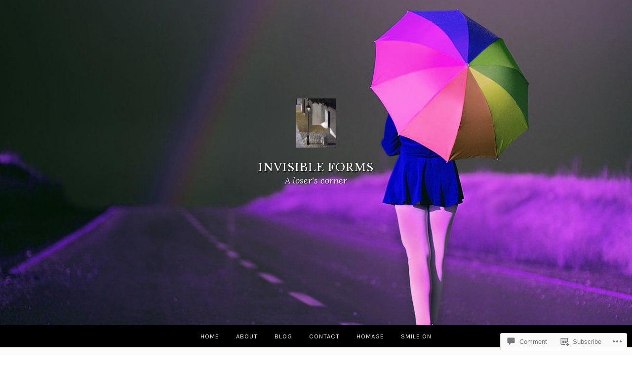

--- FILE ---
content_type: text/html; charset=UTF-8
request_url: https://linusfontrodona.com/2016/12/12/nus-fanals-savis-abstrets-i-primers-esquelets/paysage-aux-lanternes_-g-detall-2/
body_size: 25499
content:
<!DOCTYPE html>
<html lang="en">
<head>
<meta charset="UTF-8">
<meta name="viewport" content="width=device-width, initial-scale=1">
<link rel="profile" href="http://gmpg.org/xfn/11">
<link rel="pingback" href="https://linusfontrodona.com/xmlrpc.php">

<title>paysage-aux-lanternes_-g-detall-2 &#8211; INVISIBLE FORMS</title>
<script type="text/javascript">
  WebFontConfig = {"google":{"families":["Libre+Baskerville:r:latin,latin-ext"]},"api_url":"https:\/\/fonts-api.wp.com\/css"};
  (function() {
    var wf = document.createElement('script');
    wf.src = '/wp-content/plugins/custom-fonts/js/webfont.js';
    wf.type = 'text/javascript';
    wf.async = 'true';
    var s = document.getElementsByTagName('script')[0];
    s.parentNode.insertBefore(wf, s);
	})();
</script><style id="jetpack-custom-fonts-css">.wf-active h1{font-style:normal;font-weight:400}.wf-active .site-branding .site-title, .wf-active .widget-title, .wf-active h1, .wf-active h2, .wf-active h3, .wf-active h4, .wf-active h5, .wf-active h6{font-family:"Libre Baskerville",serif;font-weight:400;font-style:normal}.wf-active h1{font-family:"Libre Baskerville",serif;font-style:normal;font-weight:400}.wf-active h2{font-weight:400;font-style:normal}.wf-active .site-branding .site-title, .wf-active .widget-title, .wf-active h3{font-family:"Libre Baskerville",serif;font-weight:400;font-style:normal}.wf-active h4{font-style:normal;font-weight:400}.wf-active h5{font-style:normal;font-weight:400}.wf-active h6{font-style:normal;font-weight:400}@media (max-width: 767px){.wf-active .site-branding .site-title{font-style:normal;font-weight:400}}</style>
<meta name='robots' content='max-image-preview:large' />

<!-- Async WordPress.com Remote Login -->
<script id="wpcom_remote_login_js">
var wpcom_remote_login_extra_auth = '';
function wpcom_remote_login_remove_dom_node_id( element_id ) {
	var dom_node = document.getElementById( element_id );
	if ( dom_node ) { dom_node.parentNode.removeChild( dom_node ); }
}
function wpcom_remote_login_remove_dom_node_classes( class_name ) {
	var dom_nodes = document.querySelectorAll( '.' + class_name );
	for ( var i = 0; i < dom_nodes.length; i++ ) {
		dom_nodes[ i ].parentNode.removeChild( dom_nodes[ i ] );
	}
}
function wpcom_remote_login_final_cleanup() {
	wpcom_remote_login_remove_dom_node_classes( "wpcom_remote_login_msg" );
	wpcom_remote_login_remove_dom_node_id( "wpcom_remote_login_key" );
	wpcom_remote_login_remove_dom_node_id( "wpcom_remote_login_validate" );
	wpcom_remote_login_remove_dom_node_id( "wpcom_remote_login_js" );
	wpcom_remote_login_remove_dom_node_id( "wpcom_request_access_iframe" );
	wpcom_remote_login_remove_dom_node_id( "wpcom_request_access_styles" );
}

// Watch for messages back from the remote login
window.addEventListener( "message", function( e ) {
	if ( e.origin === "https://r-login.wordpress.com" ) {
		var data = {};
		try {
			data = JSON.parse( e.data );
		} catch( e ) {
			wpcom_remote_login_final_cleanup();
			return;
		}

		if ( data.msg === 'LOGIN' ) {
			// Clean up the login check iframe
			wpcom_remote_login_remove_dom_node_id( "wpcom_remote_login_key" );

			var id_regex = new RegExp( /^[0-9]+$/ );
			var token_regex = new RegExp( /^.*|.*|.*$/ );
			if (
				token_regex.test( data.token )
				&& id_regex.test( data.wpcomid )
			) {
				// We have everything we need to ask for a login
				var script = document.createElement( "script" );
				script.setAttribute( "id", "wpcom_remote_login_validate" );
				script.src = '/remote-login.php?wpcom_remote_login=validate'
					+ '&wpcomid=' + data.wpcomid
					+ '&token=' + encodeURIComponent( data.token )
					+ '&host=' + window.location.protocol
					+ '//' + window.location.hostname
					+ '&postid=5053'
					+ '&is_singular=';
				document.body.appendChild( script );
			}

			return;
		}

		// Safari ITP, not logged in, so redirect
		if ( data.msg === 'LOGIN-REDIRECT' ) {
			window.location = 'https://wordpress.com/log-in?redirect_to=' + window.location.href;
			return;
		}

		// Safari ITP, storage access failed, remove the request
		if ( data.msg === 'LOGIN-REMOVE' ) {
			var css_zap = 'html { -webkit-transition: margin-top 1s; transition: margin-top 1s; } /* 9001 */ html { margin-top: 0 !important; } * html body { margin-top: 0 !important; } @media screen and ( max-width: 782px ) { html { margin-top: 0 !important; } * html body { margin-top: 0 !important; } }';
			var style_zap = document.createElement( 'style' );
			style_zap.type = 'text/css';
			style_zap.appendChild( document.createTextNode( css_zap ) );
			document.body.appendChild( style_zap );

			var e = document.getElementById( 'wpcom_request_access_iframe' );
			e.parentNode.removeChild( e );

			document.cookie = 'wordpress_com_login_access=denied; path=/; max-age=31536000';

			return;
		}

		// Safari ITP
		if ( data.msg === 'REQUEST_ACCESS' ) {
			console.log( 'request access: safari' );

			// Check ITP iframe enable/disable knob
			if ( wpcom_remote_login_extra_auth !== 'safari_itp_iframe' ) {
				return;
			}

			// If we are in a "private window" there is no ITP.
			var private_window = false;
			try {
				var opendb = window.openDatabase( null, null, null, null );
			} catch( e ) {
				private_window = true;
			}

			if ( private_window ) {
				console.log( 'private window' );
				return;
			}

			var iframe = document.createElement( 'iframe' );
			iframe.id = 'wpcom_request_access_iframe';
			iframe.setAttribute( 'scrolling', 'no' );
			iframe.setAttribute( 'sandbox', 'allow-storage-access-by-user-activation allow-scripts allow-same-origin allow-top-navigation-by-user-activation' );
			iframe.src = 'https://r-login.wordpress.com/remote-login.php?wpcom_remote_login=request_access&origin=' + encodeURIComponent( data.origin ) + '&wpcomid=' + encodeURIComponent( data.wpcomid );

			var css = 'html { -webkit-transition: margin-top 1s; transition: margin-top 1s; } /* 9001 */ html { margin-top: 46px !important; } * html body { margin-top: 46px !important; } @media screen and ( max-width: 660px ) { html { margin-top: 71px !important; } * html body { margin-top: 71px !important; } #wpcom_request_access_iframe { display: block; height: 71px !important; } } #wpcom_request_access_iframe { border: 0px; height: 46px; position: fixed; top: 0; left: 0; width: 100%; min-width: 100%; z-index: 99999; background: #23282d; } ';

			var style = document.createElement( 'style' );
			style.type = 'text/css';
			style.id = 'wpcom_request_access_styles';
			style.appendChild( document.createTextNode( css ) );
			document.body.appendChild( style );

			document.body.appendChild( iframe );
		}

		if ( data.msg === 'DONE' ) {
			wpcom_remote_login_final_cleanup();
		}
	}
}, false );

// Inject the remote login iframe after the page has had a chance to load
// more critical resources
window.addEventListener( "DOMContentLoaded", function( e ) {
	var iframe = document.createElement( "iframe" );
	iframe.style.display = "none";
	iframe.setAttribute( "scrolling", "no" );
	iframe.setAttribute( "id", "wpcom_remote_login_key" );
	iframe.src = "https://r-login.wordpress.com/remote-login.php"
		+ "?wpcom_remote_login=key"
		+ "&origin=aHR0cHM6Ly9saW51c2ZvbnRyb2RvbmEuY29t"
		+ "&wpcomid=115582817"
		+ "&time=" + Math.floor( Date.now() / 1000 );
	document.body.appendChild( iframe );
}, false );
</script>
<link rel='dns-prefetch' href='//s0.wp.com' />
<link rel='dns-prefetch' href='//widgets.wp.com' />
<link rel='dns-prefetch' href='//wordpress.com' />
<link rel='dns-prefetch' href='//fonts-api.wp.com' />
<link rel="alternate" type="application/rss+xml" title="INVISIBLE FORMS &raquo; Feed" href="https://linusfontrodona.com/feed/" />
<link rel="alternate" type="application/rss+xml" title="INVISIBLE FORMS &raquo; Comments Feed" href="https://linusfontrodona.com/comments/feed/" />
<link rel="alternate" type="application/rss+xml" title="INVISIBLE FORMS &raquo; paysage-aux-lanternes_-g-detall-2 Comments Feed" href="https://linusfontrodona.com/2016/12/12/nus-fanals-savis-abstrets-i-primers-esquelets/paysage-aux-lanternes_-g-detall-2/feed/" />
	<script type="text/javascript">
		/* <![CDATA[ */
		function addLoadEvent(func) {
			var oldonload = window.onload;
			if (typeof window.onload != 'function') {
				window.onload = func;
			} else {
				window.onload = function () {
					oldonload();
					func();
				}
			}
		}
		/* ]]> */
	</script>
	<style id='wp-emoji-styles-inline-css'>

	img.wp-smiley, img.emoji {
		display: inline !important;
		border: none !important;
		box-shadow: none !important;
		height: 1em !important;
		width: 1em !important;
		margin: 0 0.07em !important;
		vertical-align: -0.1em !important;
		background: none !important;
		padding: 0 !important;
	}
/*# sourceURL=wp-emoji-styles-inline-css */
</style>
<link crossorigin='anonymous' rel='stylesheet' id='all-css-2-1' href='/wp-content/plugins/gutenberg-core/v22.4.2/build/styles/block-library/style.min.css?m=1769608164i&cssminify=yes' type='text/css' media='all' />
<style id='wp-block-library-inline-css'>
.has-text-align-justify {
	text-align:justify;
}
.has-text-align-justify{text-align:justify;}

/*# sourceURL=wp-block-library-inline-css */
</style><style id='global-styles-inline-css'>
:root{--wp--preset--aspect-ratio--square: 1;--wp--preset--aspect-ratio--4-3: 4/3;--wp--preset--aspect-ratio--3-4: 3/4;--wp--preset--aspect-ratio--3-2: 3/2;--wp--preset--aspect-ratio--2-3: 2/3;--wp--preset--aspect-ratio--16-9: 16/9;--wp--preset--aspect-ratio--9-16: 9/16;--wp--preset--color--black: #000000;--wp--preset--color--cyan-bluish-gray: #abb8c3;--wp--preset--color--white: #fff;--wp--preset--color--pale-pink: #f78da7;--wp--preset--color--vivid-red: #cf2e2e;--wp--preset--color--luminous-vivid-orange: #ff6900;--wp--preset--color--luminous-vivid-amber: #fcb900;--wp--preset--color--light-green-cyan: #7bdcb5;--wp--preset--color--vivid-green-cyan: #00d084;--wp--preset--color--pale-cyan-blue: #8ed1fc;--wp--preset--color--vivid-cyan-blue: #0693e3;--wp--preset--color--vivid-purple: #9b51e0;--wp--preset--color--dark-blue: #293940;--wp--preset--color--medium-blue: #3c7993;--wp--preset--color--light-blue: #83b6cc;--wp--preset--color--dark-brown: #2d2a26;--wp--preset--color--dark-gray: #5d5d5d;--wp--preset--color--medium-gray: #a9a9a9;--wp--preset--gradient--vivid-cyan-blue-to-vivid-purple: linear-gradient(135deg,rgb(6,147,227) 0%,rgb(155,81,224) 100%);--wp--preset--gradient--light-green-cyan-to-vivid-green-cyan: linear-gradient(135deg,rgb(122,220,180) 0%,rgb(0,208,130) 100%);--wp--preset--gradient--luminous-vivid-amber-to-luminous-vivid-orange: linear-gradient(135deg,rgb(252,185,0) 0%,rgb(255,105,0) 100%);--wp--preset--gradient--luminous-vivid-orange-to-vivid-red: linear-gradient(135deg,rgb(255,105,0) 0%,rgb(207,46,46) 100%);--wp--preset--gradient--very-light-gray-to-cyan-bluish-gray: linear-gradient(135deg,rgb(238,238,238) 0%,rgb(169,184,195) 100%);--wp--preset--gradient--cool-to-warm-spectrum: linear-gradient(135deg,rgb(74,234,220) 0%,rgb(151,120,209) 20%,rgb(207,42,186) 40%,rgb(238,44,130) 60%,rgb(251,105,98) 80%,rgb(254,248,76) 100%);--wp--preset--gradient--blush-light-purple: linear-gradient(135deg,rgb(255,206,236) 0%,rgb(152,150,240) 100%);--wp--preset--gradient--blush-bordeaux: linear-gradient(135deg,rgb(254,205,165) 0%,rgb(254,45,45) 50%,rgb(107,0,62) 100%);--wp--preset--gradient--luminous-dusk: linear-gradient(135deg,rgb(255,203,112) 0%,rgb(199,81,192) 50%,rgb(65,88,208) 100%);--wp--preset--gradient--pale-ocean: linear-gradient(135deg,rgb(255,245,203) 0%,rgb(182,227,212) 50%,rgb(51,167,181) 100%);--wp--preset--gradient--electric-grass: linear-gradient(135deg,rgb(202,248,128) 0%,rgb(113,206,126) 100%);--wp--preset--gradient--midnight: linear-gradient(135deg,rgb(2,3,129) 0%,rgb(40,116,252) 100%);--wp--preset--font-size--small: 13px;--wp--preset--font-size--medium: 20px;--wp--preset--font-size--large: 36px;--wp--preset--font-size--x-large: 42px;--wp--preset--font-family--albert-sans: 'Albert Sans', sans-serif;--wp--preset--font-family--alegreya: Alegreya, serif;--wp--preset--font-family--arvo: Arvo, serif;--wp--preset--font-family--bodoni-moda: 'Bodoni Moda', serif;--wp--preset--font-family--bricolage-grotesque: 'Bricolage Grotesque', sans-serif;--wp--preset--font-family--cabin: Cabin, sans-serif;--wp--preset--font-family--chivo: Chivo, sans-serif;--wp--preset--font-family--commissioner: Commissioner, sans-serif;--wp--preset--font-family--cormorant: Cormorant, serif;--wp--preset--font-family--courier-prime: 'Courier Prime', monospace;--wp--preset--font-family--crimson-pro: 'Crimson Pro', serif;--wp--preset--font-family--dm-mono: 'DM Mono', monospace;--wp--preset--font-family--dm-sans: 'DM Sans', sans-serif;--wp--preset--font-family--dm-serif-display: 'DM Serif Display', serif;--wp--preset--font-family--domine: Domine, serif;--wp--preset--font-family--eb-garamond: 'EB Garamond', serif;--wp--preset--font-family--epilogue: Epilogue, sans-serif;--wp--preset--font-family--fahkwang: Fahkwang, sans-serif;--wp--preset--font-family--figtree: Figtree, sans-serif;--wp--preset--font-family--fira-sans: 'Fira Sans', sans-serif;--wp--preset--font-family--fjalla-one: 'Fjalla One', sans-serif;--wp--preset--font-family--fraunces: Fraunces, serif;--wp--preset--font-family--gabarito: Gabarito, system-ui;--wp--preset--font-family--ibm-plex-mono: 'IBM Plex Mono', monospace;--wp--preset--font-family--ibm-plex-sans: 'IBM Plex Sans', sans-serif;--wp--preset--font-family--ibarra-real-nova: 'Ibarra Real Nova', serif;--wp--preset--font-family--instrument-serif: 'Instrument Serif', serif;--wp--preset--font-family--inter: Inter, sans-serif;--wp--preset--font-family--josefin-sans: 'Josefin Sans', sans-serif;--wp--preset--font-family--jost: Jost, sans-serif;--wp--preset--font-family--libre-baskerville: 'Libre Baskerville', serif;--wp--preset--font-family--libre-franklin: 'Libre Franklin', sans-serif;--wp--preset--font-family--literata: Literata, serif;--wp--preset--font-family--lora: Lora, serif;--wp--preset--font-family--merriweather: Merriweather, serif;--wp--preset--font-family--montserrat: Montserrat, sans-serif;--wp--preset--font-family--newsreader: Newsreader, serif;--wp--preset--font-family--noto-sans-mono: 'Noto Sans Mono', sans-serif;--wp--preset--font-family--nunito: Nunito, sans-serif;--wp--preset--font-family--open-sans: 'Open Sans', sans-serif;--wp--preset--font-family--overpass: Overpass, sans-serif;--wp--preset--font-family--pt-serif: 'PT Serif', serif;--wp--preset--font-family--petrona: Petrona, serif;--wp--preset--font-family--piazzolla: Piazzolla, serif;--wp--preset--font-family--playfair-display: 'Playfair Display', serif;--wp--preset--font-family--plus-jakarta-sans: 'Plus Jakarta Sans', sans-serif;--wp--preset--font-family--poppins: Poppins, sans-serif;--wp--preset--font-family--raleway: Raleway, sans-serif;--wp--preset--font-family--roboto: Roboto, sans-serif;--wp--preset--font-family--roboto-slab: 'Roboto Slab', serif;--wp--preset--font-family--rubik: Rubik, sans-serif;--wp--preset--font-family--rufina: Rufina, serif;--wp--preset--font-family--sora: Sora, sans-serif;--wp--preset--font-family--source-sans-3: 'Source Sans 3', sans-serif;--wp--preset--font-family--source-serif-4: 'Source Serif 4', serif;--wp--preset--font-family--space-mono: 'Space Mono', monospace;--wp--preset--font-family--syne: Syne, sans-serif;--wp--preset--font-family--texturina: Texturina, serif;--wp--preset--font-family--urbanist: Urbanist, sans-serif;--wp--preset--font-family--work-sans: 'Work Sans', sans-serif;--wp--preset--spacing--20: 0.44rem;--wp--preset--spacing--30: 0.67rem;--wp--preset--spacing--40: 1rem;--wp--preset--spacing--50: 1.5rem;--wp--preset--spacing--60: 2.25rem;--wp--preset--spacing--70: 3.38rem;--wp--preset--spacing--80: 5.06rem;--wp--preset--shadow--natural: 6px 6px 9px rgba(0, 0, 0, 0.2);--wp--preset--shadow--deep: 12px 12px 50px rgba(0, 0, 0, 0.4);--wp--preset--shadow--sharp: 6px 6px 0px rgba(0, 0, 0, 0.2);--wp--preset--shadow--outlined: 6px 6px 0px -3px rgb(255, 255, 255), 6px 6px rgb(0, 0, 0);--wp--preset--shadow--crisp: 6px 6px 0px rgb(0, 0, 0);}:where(body) { margin: 0; }:where(.is-layout-flex){gap: 0.5em;}:where(.is-layout-grid){gap: 0.5em;}body .is-layout-flex{display: flex;}.is-layout-flex{flex-wrap: wrap;align-items: center;}.is-layout-flex > :is(*, div){margin: 0;}body .is-layout-grid{display: grid;}.is-layout-grid > :is(*, div){margin: 0;}body{padding-top: 0px;padding-right: 0px;padding-bottom: 0px;padding-left: 0px;}:root :where(.wp-element-button, .wp-block-button__link){background-color: #32373c;border-width: 0;color: #fff;font-family: inherit;font-size: inherit;font-style: inherit;font-weight: inherit;letter-spacing: inherit;line-height: inherit;padding-top: calc(0.667em + 2px);padding-right: calc(1.333em + 2px);padding-bottom: calc(0.667em + 2px);padding-left: calc(1.333em + 2px);text-decoration: none;text-transform: inherit;}.has-black-color{color: var(--wp--preset--color--black) !important;}.has-cyan-bluish-gray-color{color: var(--wp--preset--color--cyan-bluish-gray) !important;}.has-white-color{color: var(--wp--preset--color--white) !important;}.has-pale-pink-color{color: var(--wp--preset--color--pale-pink) !important;}.has-vivid-red-color{color: var(--wp--preset--color--vivid-red) !important;}.has-luminous-vivid-orange-color{color: var(--wp--preset--color--luminous-vivid-orange) !important;}.has-luminous-vivid-amber-color{color: var(--wp--preset--color--luminous-vivid-amber) !important;}.has-light-green-cyan-color{color: var(--wp--preset--color--light-green-cyan) !important;}.has-vivid-green-cyan-color{color: var(--wp--preset--color--vivid-green-cyan) !important;}.has-pale-cyan-blue-color{color: var(--wp--preset--color--pale-cyan-blue) !important;}.has-vivid-cyan-blue-color{color: var(--wp--preset--color--vivid-cyan-blue) !important;}.has-vivid-purple-color{color: var(--wp--preset--color--vivid-purple) !important;}.has-dark-blue-color{color: var(--wp--preset--color--dark-blue) !important;}.has-medium-blue-color{color: var(--wp--preset--color--medium-blue) !important;}.has-light-blue-color{color: var(--wp--preset--color--light-blue) !important;}.has-dark-brown-color{color: var(--wp--preset--color--dark-brown) !important;}.has-dark-gray-color{color: var(--wp--preset--color--dark-gray) !important;}.has-medium-gray-color{color: var(--wp--preset--color--medium-gray) !important;}.has-black-background-color{background-color: var(--wp--preset--color--black) !important;}.has-cyan-bluish-gray-background-color{background-color: var(--wp--preset--color--cyan-bluish-gray) !important;}.has-white-background-color{background-color: var(--wp--preset--color--white) !important;}.has-pale-pink-background-color{background-color: var(--wp--preset--color--pale-pink) !important;}.has-vivid-red-background-color{background-color: var(--wp--preset--color--vivid-red) !important;}.has-luminous-vivid-orange-background-color{background-color: var(--wp--preset--color--luminous-vivid-orange) !important;}.has-luminous-vivid-amber-background-color{background-color: var(--wp--preset--color--luminous-vivid-amber) !important;}.has-light-green-cyan-background-color{background-color: var(--wp--preset--color--light-green-cyan) !important;}.has-vivid-green-cyan-background-color{background-color: var(--wp--preset--color--vivid-green-cyan) !important;}.has-pale-cyan-blue-background-color{background-color: var(--wp--preset--color--pale-cyan-blue) !important;}.has-vivid-cyan-blue-background-color{background-color: var(--wp--preset--color--vivid-cyan-blue) !important;}.has-vivid-purple-background-color{background-color: var(--wp--preset--color--vivid-purple) !important;}.has-dark-blue-background-color{background-color: var(--wp--preset--color--dark-blue) !important;}.has-medium-blue-background-color{background-color: var(--wp--preset--color--medium-blue) !important;}.has-light-blue-background-color{background-color: var(--wp--preset--color--light-blue) !important;}.has-dark-brown-background-color{background-color: var(--wp--preset--color--dark-brown) !important;}.has-dark-gray-background-color{background-color: var(--wp--preset--color--dark-gray) !important;}.has-medium-gray-background-color{background-color: var(--wp--preset--color--medium-gray) !important;}.has-black-border-color{border-color: var(--wp--preset--color--black) !important;}.has-cyan-bluish-gray-border-color{border-color: var(--wp--preset--color--cyan-bluish-gray) !important;}.has-white-border-color{border-color: var(--wp--preset--color--white) !important;}.has-pale-pink-border-color{border-color: var(--wp--preset--color--pale-pink) !important;}.has-vivid-red-border-color{border-color: var(--wp--preset--color--vivid-red) !important;}.has-luminous-vivid-orange-border-color{border-color: var(--wp--preset--color--luminous-vivid-orange) !important;}.has-luminous-vivid-amber-border-color{border-color: var(--wp--preset--color--luminous-vivid-amber) !important;}.has-light-green-cyan-border-color{border-color: var(--wp--preset--color--light-green-cyan) !important;}.has-vivid-green-cyan-border-color{border-color: var(--wp--preset--color--vivid-green-cyan) !important;}.has-pale-cyan-blue-border-color{border-color: var(--wp--preset--color--pale-cyan-blue) !important;}.has-vivid-cyan-blue-border-color{border-color: var(--wp--preset--color--vivid-cyan-blue) !important;}.has-vivid-purple-border-color{border-color: var(--wp--preset--color--vivid-purple) !important;}.has-dark-blue-border-color{border-color: var(--wp--preset--color--dark-blue) !important;}.has-medium-blue-border-color{border-color: var(--wp--preset--color--medium-blue) !important;}.has-light-blue-border-color{border-color: var(--wp--preset--color--light-blue) !important;}.has-dark-brown-border-color{border-color: var(--wp--preset--color--dark-brown) !important;}.has-dark-gray-border-color{border-color: var(--wp--preset--color--dark-gray) !important;}.has-medium-gray-border-color{border-color: var(--wp--preset--color--medium-gray) !important;}.has-vivid-cyan-blue-to-vivid-purple-gradient-background{background: var(--wp--preset--gradient--vivid-cyan-blue-to-vivid-purple) !important;}.has-light-green-cyan-to-vivid-green-cyan-gradient-background{background: var(--wp--preset--gradient--light-green-cyan-to-vivid-green-cyan) !important;}.has-luminous-vivid-amber-to-luminous-vivid-orange-gradient-background{background: var(--wp--preset--gradient--luminous-vivid-amber-to-luminous-vivid-orange) !important;}.has-luminous-vivid-orange-to-vivid-red-gradient-background{background: var(--wp--preset--gradient--luminous-vivid-orange-to-vivid-red) !important;}.has-very-light-gray-to-cyan-bluish-gray-gradient-background{background: var(--wp--preset--gradient--very-light-gray-to-cyan-bluish-gray) !important;}.has-cool-to-warm-spectrum-gradient-background{background: var(--wp--preset--gradient--cool-to-warm-spectrum) !important;}.has-blush-light-purple-gradient-background{background: var(--wp--preset--gradient--blush-light-purple) !important;}.has-blush-bordeaux-gradient-background{background: var(--wp--preset--gradient--blush-bordeaux) !important;}.has-luminous-dusk-gradient-background{background: var(--wp--preset--gradient--luminous-dusk) !important;}.has-pale-ocean-gradient-background{background: var(--wp--preset--gradient--pale-ocean) !important;}.has-electric-grass-gradient-background{background: var(--wp--preset--gradient--electric-grass) !important;}.has-midnight-gradient-background{background: var(--wp--preset--gradient--midnight) !important;}.has-small-font-size{font-size: var(--wp--preset--font-size--small) !important;}.has-medium-font-size{font-size: var(--wp--preset--font-size--medium) !important;}.has-large-font-size{font-size: var(--wp--preset--font-size--large) !important;}.has-x-large-font-size{font-size: var(--wp--preset--font-size--x-large) !important;}.has-albert-sans-font-family{font-family: var(--wp--preset--font-family--albert-sans) !important;}.has-alegreya-font-family{font-family: var(--wp--preset--font-family--alegreya) !important;}.has-arvo-font-family{font-family: var(--wp--preset--font-family--arvo) !important;}.has-bodoni-moda-font-family{font-family: var(--wp--preset--font-family--bodoni-moda) !important;}.has-bricolage-grotesque-font-family{font-family: var(--wp--preset--font-family--bricolage-grotesque) !important;}.has-cabin-font-family{font-family: var(--wp--preset--font-family--cabin) !important;}.has-chivo-font-family{font-family: var(--wp--preset--font-family--chivo) !important;}.has-commissioner-font-family{font-family: var(--wp--preset--font-family--commissioner) !important;}.has-cormorant-font-family{font-family: var(--wp--preset--font-family--cormorant) !important;}.has-courier-prime-font-family{font-family: var(--wp--preset--font-family--courier-prime) !important;}.has-crimson-pro-font-family{font-family: var(--wp--preset--font-family--crimson-pro) !important;}.has-dm-mono-font-family{font-family: var(--wp--preset--font-family--dm-mono) !important;}.has-dm-sans-font-family{font-family: var(--wp--preset--font-family--dm-sans) !important;}.has-dm-serif-display-font-family{font-family: var(--wp--preset--font-family--dm-serif-display) !important;}.has-domine-font-family{font-family: var(--wp--preset--font-family--domine) !important;}.has-eb-garamond-font-family{font-family: var(--wp--preset--font-family--eb-garamond) !important;}.has-epilogue-font-family{font-family: var(--wp--preset--font-family--epilogue) !important;}.has-fahkwang-font-family{font-family: var(--wp--preset--font-family--fahkwang) !important;}.has-figtree-font-family{font-family: var(--wp--preset--font-family--figtree) !important;}.has-fira-sans-font-family{font-family: var(--wp--preset--font-family--fira-sans) !important;}.has-fjalla-one-font-family{font-family: var(--wp--preset--font-family--fjalla-one) !important;}.has-fraunces-font-family{font-family: var(--wp--preset--font-family--fraunces) !important;}.has-gabarito-font-family{font-family: var(--wp--preset--font-family--gabarito) !important;}.has-ibm-plex-mono-font-family{font-family: var(--wp--preset--font-family--ibm-plex-mono) !important;}.has-ibm-plex-sans-font-family{font-family: var(--wp--preset--font-family--ibm-plex-sans) !important;}.has-ibarra-real-nova-font-family{font-family: var(--wp--preset--font-family--ibarra-real-nova) !important;}.has-instrument-serif-font-family{font-family: var(--wp--preset--font-family--instrument-serif) !important;}.has-inter-font-family{font-family: var(--wp--preset--font-family--inter) !important;}.has-josefin-sans-font-family{font-family: var(--wp--preset--font-family--josefin-sans) !important;}.has-jost-font-family{font-family: var(--wp--preset--font-family--jost) !important;}.has-libre-baskerville-font-family{font-family: var(--wp--preset--font-family--libre-baskerville) !important;}.has-libre-franklin-font-family{font-family: var(--wp--preset--font-family--libre-franklin) !important;}.has-literata-font-family{font-family: var(--wp--preset--font-family--literata) !important;}.has-lora-font-family{font-family: var(--wp--preset--font-family--lora) !important;}.has-merriweather-font-family{font-family: var(--wp--preset--font-family--merriweather) !important;}.has-montserrat-font-family{font-family: var(--wp--preset--font-family--montserrat) !important;}.has-newsreader-font-family{font-family: var(--wp--preset--font-family--newsreader) !important;}.has-noto-sans-mono-font-family{font-family: var(--wp--preset--font-family--noto-sans-mono) !important;}.has-nunito-font-family{font-family: var(--wp--preset--font-family--nunito) !important;}.has-open-sans-font-family{font-family: var(--wp--preset--font-family--open-sans) !important;}.has-overpass-font-family{font-family: var(--wp--preset--font-family--overpass) !important;}.has-pt-serif-font-family{font-family: var(--wp--preset--font-family--pt-serif) !important;}.has-petrona-font-family{font-family: var(--wp--preset--font-family--petrona) !important;}.has-piazzolla-font-family{font-family: var(--wp--preset--font-family--piazzolla) !important;}.has-playfair-display-font-family{font-family: var(--wp--preset--font-family--playfair-display) !important;}.has-plus-jakarta-sans-font-family{font-family: var(--wp--preset--font-family--plus-jakarta-sans) !important;}.has-poppins-font-family{font-family: var(--wp--preset--font-family--poppins) !important;}.has-raleway-font-family{font-family: var(--wp--preset--font-family--raleway) !important;}.has-roboto-font-family{font-family: var(--wp--preset--font-family--roboto) !important;}.has-roboto-slab-font-family{font-family: var(--wp--preset--font-family--roboto-slab) !important;}.has-rubik-font-family{font-family: var(--wp--preset--font-family--rubik) !important;}.has-rufina-font-family{font-family: var(--wp--preset--font-family--rufina) !important;}.has-sora-font-family{font-family: var(--wp--preset--font-family--sora) !important;}.has-source-sans-3-font-family{font-family: var(--wp--preset--font-family--source-sans-3) !important;}.has-source-serif-4-font-family{font-family: var(--wp--preset--font-family--source-serif-4) !important;}.has-space-mono-font-family{font-family: var(--wp--preset--font-family--space-mono) !important;}.has-syne-font-family{font-family: var(--wp--preset--font-family--syne) !important;}.has-texturina-font-family{font-family: var(--wp--preset--font-family--texturina) !important;}.has-urbanist-font-family{font-family: var(--wp--preset--font-family--urbanist) !important;}.has-work-sans-font-family{font-family: var(--wp--preset--font-family--work-sans) !important;}
/*# sourceURL=global-styles-inline-css */
</style>

<style id='classic-theme-styles-inline-css'>
.wp-block-button__link{background-color:#32373c;border-radius:9999px;box-shadow:none;color:#fff;font-size:1.125em;padding:calc(.667em + 2px) calc(1.333em + 2px);text-decoration:none}.wp-block-file__button{background:#32373c;color:#fff}.wp-block-accordion-heading{margin:0}.wp-block-accordion-heading__toggle{background-color:inherit!important;color:inherit!important}.wp-block-accordion-heading__toggle:not(:focus-visible){outline:none}.wp-block-accordion-heading__toggle:focus,.wp-block-accordion-heading__toggle:hover{background-color:inherit!important;border:none;box-shadow:none;color:inherit;padding:var(--wp--preset--spacing--20,1em) 0;text-decoration:none}.wp-block-accordion-heading__toggle:focus-visible{outline:auto;outline-offset:0}
/*# sourceURL=/wp-content/plugins/gutenberg-core/v22.4.2/build/styles/block-library/classic.min.css */
</style>
<link crossorigin='anonymous' rel='stylesheet' id='all-css-4-1' href='/_static/??-eJx9j9sOwjAIhl/ISjTzdGF8FNMD0c7RNYVuPr4sy27U7IbADx8/wJiN75NgEqBqclcfMTH4vqDqlK2AThCGaLFD0rGtZ97Af2yM4YGiOC+5EXyvI1ltjHO5ILPRSLGSkad68RrXomTrX0alecXcAK5p6d0HTKEvYKv0ZEWi/6GAiwdXYxdgwOLUWcXpS/6up1tudN2djud9c2maQ/sBK5V29A==&cssminify=yes' type='text/css' media='all' />
<link rel='stylesheet' id='verbum-gutenberg-css-css' href='https://widgets.wp.com/verbum-block-editor/block-editor.css?ver=1738686361' media='all' />
<link crossorigin='anonymous' rel='stylesheet' id='all-css-6-1' href='/_static/??/wp-content/mu-plugins/comment-likes/css/comment-likes.css,/i/noticons/noticons.css?m=1436783281j&cssminify=yes' type='text/css' media='all' />
<link crossorigin='anonymous' rel='stylesheet' id='screen-css-7-1' href='/wp-content/themes/pub/pique/style.css?m=1759247959i&cssminify=yes' type='text/css' media='screen' />
<link rel='stylesheet' id='pique-fonts-css' href='https://fonts-api.wp.com/css?family=Lora%3A400%2C700%2C400italic%2C700italic%7CKarla%3A400%2C700%2C400italic%2C700italic&#038;subset=latin%2Clatin-ext' media='all' />
<link crossorigin='anonymous' rel='stylesheet' id='all-css-10-1' href='/_static/??-eJyFkN0KwjAMhV/ILvgzhxfio0hXspqtTevSMnx7uyGIKPMmnEP4wjmBKSoTOCEnSDf0KBBzC5HuGUGLYBIwItC6YAapitzAGtKVhSxT6QkleKw88Rfns4ouW2KBHlPUZnh5kMxwJTZgkXGkAshv+T/LfEXSw6Gaogl+LcSIpaAt0i5t33YNshhUeYtOFPjDqM5pGmf04s/bpt7vmtPxUPdPIu+I6g==&cssminify=yes' type='text/css' media='all' />
<link crossorigin='anonymous' rel='stylesheet' id='print-css-11-1' href='/wp-content/mu-plugins/global-print/global-print.css?m=1465851035i&cssminify=yes' type='text/css' media='print' />
<style id='jetpack-global-styles-frontend-style-inline-css'>
:root { --font-headings: unset; --font-base: unset; --font-headings-default: -apple-system,BlinkMacSystemFont,"Segoe UI",Roboto,Oxygen-Sans,Ubuntu,Cantarell,"Helvetica Neue",sans-serif; --font-base-default: -apple-system,BlinkMacSystemFont,"Segoe UI",Roboto,Oxygen-Sans,Ubuntu,Cantarell,"Helvetica Neue",sans-serif;}
/*# sourceURL=jetpack-global-styles-frontend-style-inline-css */
</style>
<link crossorigin='anonymous' rel='stylesheet' id='all-css-14-1' href='/wp-content/themes/h4/global.css?m=1420737423i&cssminify=yes' type='text/css' media='all' />
<script type="text/javascript" id="wpcom-actionbar-placeholder-js-extra">
/* <![CDATA[ */
var actionbardata = {"siteID":"115582817","postID":"5053","siteURL":"https://linusfontrodona.com","xhrURL":"https://linusfontrodona.com/wp-admin/admin-ajax.php","nonce":"ac23cf401e","isLoggedIn":"","statusMessage":"","subsEmailDefault":"instantly","proxyScriptUrl":"https://s0.wp.com/wp-content/js/wpcom-proxy-request.js?m=1513050504i&amp;ver=20211021","shortlink":"https://wp.me/a7OYmZ-1jv","i18n":{"followedText":"New posts from this site will now appear in your \u003Ca href=\"https://wordpress.com/reader\"\u003EReader\u003C/a\u003E","foldBar":"Collapse this bar","unfoldBar":"Expand this bar","shortLinkCopied":"Shortlink copied to clipboard."}};
//# sourceURL=wpcom-actionbar-placeholder-js-extra
/* ]]> */
</script>
<script type="text/javascript" id="jetpack-mu-wpcom-settings-js-before">
/* <![CDATA[ */
var JETPACK_MU_WPCOM_SETTINGS = {"assetsUrl":"https://s0.wp.com/wp-content/mu-plugins/jetpack-mu-wpcom-plugin/sun/jetpack_vendor/automattic/jetpack-mu-wpcom/src/build/"};
//# sourceURL=jetpack-mu-wpcom-settings-js-before
/* ]]> */
</script>
<script crossorigin='anonymous' type='text/javascript'  src='/_static/??-eJzTLy/QTc7PK0nNK9HPKtYvyinRLSjKr6jUyyrW0QfKZeYl55SmpBaDJLMKS1OLKqGUXm5mHkFFurmZ6UWJJalQxfa5tobmRgamxgZmFpZZACbyLJI='></script>
<script type="text/javascript" id="rlt-proxy-js-after">
/* <![CDATA[ */
	rltInitialize( {"token":null,"iframeOrigins":["https:\/\/widgets.wp.com"]} );
//# sourceURL=rlt-proxy-js-after
/* ]]> */
</script>
<link rel="EditURI" type="application/rsd+xml" title="RSD" href="https://linusfontrodona.wordpress.com/xmlrpc.php?rsd" />
<meta name="generator" content="WordPress.com" />
<link rel="canonical" href="https://linusfontrodona.com/2016/12/12/nus-fanals-savis-abstrets-i-primers-esquelets/paysage-aux-lanternes_-g-detall-2/" />
<link rel='shortlink' href='https://wp.me/a7OYmZ-1jv' />
<link rel="alternate" type="application/json+oembed" href="https://public-api.wordpress.com/oembed/?format=json&amp;url=https%3A%2F%2Flinusfontrodona.com%2F2016%2F12%2F12%2Fnus-fanals-savis-abstrets-i-primers-esquelets%2Fpaysage-aux-lanternes_-g-detall-2%2F&amp;for=wpcom-auto-discovery" /><link rel="alternate" type="application/xml+oembed" href="https://public-api.wordpress.com/oembed/?format=xml&amp;url=https%3A%2F%2Flinusfontrodona.com%2F2016%2F12%2F12%2Fnus-fanals-savis-abstrets-i-primers-esquelets%2Fpaysage-aux-lanternes_-g-detall-2%2F&amp;for=wpcom-auto-discovery" />
<!-- Jetpack Open Graph Tags -->
<meta property="og:type" content="article" />
<meta property="og:title" content="paysage-aux-lanternes_-g-detall-2" />
<meta property="og:url" content="https://linusfontrodona.com/2016/12/12/nus-fanals-savis-abstrets-i-primers-esquelets/paysage-aux-lanternes_-g-detall-2/" />
<meta property="og:description" content="Paysage aux Lanternes Det 2" />
<meta property="article:published_time" content="2016-12-11T19:30:10+00:00" />
<meta property="article:modified_time" content="2016-12-11T19:36:51+00:00" />
<meta property="og:site_name" content="INVISIBLE FORMS" />
<meta property="og:image" content="https://linusfontrodona.com/wp-content/uploads/2016/12/paysage-aux-lanternes_-g-detall-2.jpg" />
<meta property="og:image:alt" content="" />
<meta property="og:locale" content="en_US" />
<meta property="article:publisher" content="https://www.facebook.com/WordPresscom" />
<meta name="twitter:creator" content="@LiFontrodona" />
<meta name="twitter:site" content="@LiFontrodona" />
<meta name="twitter:text:title" content="paysage-aux-lanternes_-g-detall-2" />
<meta name="twitter:image" content="https://linusfontrodona.com/wp-content/uploads/2016/12/paysage-aux-lanternes_-g-detall-2.jpg?w=640" />
<meta name="twitter:card" content="summary_large_image" />

<!-- End Jetpack Open Graph Tags -->
<link rel="search" type="application/opensearchdescription+xml" href="https://linusfontrodona.com/osd.xml" title="INVISIBLE FORMS" />
<link rel="search" type="application/opensearchdescription+xml" href="https://s1.wp.com/opensearch.xml" title="WordPress.com" />
<meta name="theme-color" content="#ffffff" />
	<style type="text/css">
				.pique-frontpage .pique-panel.pique-panel1 {
				background-color:  #c29de0;
			}
					.pique-frontpage .pique-panel.pique-panel1 .pique-panel-background {
				opacity:  1;
			}
					.pique-frontpage .pique-panel.pique-panel2 {
				background-color:  #0246f2;
			}
					.pique-frontpage .pique-panel.pique-panel2 .pique-panel-background {
				opacity:  1;
			}
					.pique-frontpage .pique-panel.pique-panel3 {
				background-color:  #6736ed;
			}
					.pique-frontpage .pique-panel.pique-panel3 .pique-panel-background {
				opacity:  0.75;
			}
					.pique-frontpage .pique-panel.pique-panel4 {
				background-color:  #7cddda;
			}
					.pique-frontpage .pique-panel.pique-panel4 .pique-panel-background {
				opacity:  1;
			}
					.pique-frontpage .pique-panel.pique-panel5 {
				background-color:  #ffffff;
			}
					.pique-frontpage .pique-panel.pique-panel5 .pique-panel-background {
				opacity:  1;
			}
					.pique-frontpage .pique-panel.pique-panel6 {
				background-color:  #5b0001;
			}
					.pique-frontpage .pique-panel.pique-panel6 .pique-panel-background {
				opacity:  1;
			}
			</style>
	<meta name="description" content="Paysage aux Lanternes Det 2" />
<style type="text/css" id="custom-colors-css">body,
		input[type="text"]:focus,
		input[type="email"]:focus,
		input[type="url"]:focus,
		input[type="password"]:focus,
		input[type="search"]:focus,
		textarea:focus,
		.widget_price_filter .ui-slider .ui-slider-handle { background-color: #ffffff;}
button, .archive .read-more a, .blog .read-more a, .search-results .read-more a, .button, input[type="button"], input[type="reset"], input[type="submit"], .site-header-cart .woocommerce.widget_shopping_cart .product_list_widget li a, ul.products li.product .added_to_cart, .woocommerce-tabs ul.tabs li:not(.active) a, .demo_store, .demo_store a, .site-header-cart .woocommerce.widget_shopping_cart .woocommerce-mini-cart__buttons a, .woocommerce.widget_shopping_cart .woocommerce-mini-cart__buttons a { color: #2B2B2B;}
.woocommerce-tabs ul.tabs li.active { border-bottom-color: #ffffff;}
.pique-panel:nth-of-type(even),
		#masthead,
		.overlay,
		.widget_price_filter .ui-slider .ui-slider-range { background-color: #000000;}
.main-navigation { background-color: #000000;}
.main-navigation { border-color: #000000;}
.main-navigation ul ul { background-color: #000000;}
.main-navigation ul ul::before { border-bottom-color: #000000;}
.main-navigation ul ul ul::before { border-right-color: #000000;}
.widget ul a,
			.woocommerce.widget .amount,
			.woocommerce.widget .reviewer,
			.woocommerce.widget .total,
			.woocommerce.widget .quantity,
			.woocommerce.widget li del { color: #000000;}
.widget.widget_wpcom_social_media_icons_widget ul a, .widget.jetpack_widget_social_icons ul a,
					.secondary-links li a[href*="wordpress.org"]::before, .secondary-links li a[href*="facebook.com"]::before, .secondary-links li a[href*="twitter.com"]::before, .secondary-links li a[href*="dribbble.com"]::before, .secondary-links li a[href*="plus.google.com"]::before, .secondary-links li a[href*="pinterest.com"]::before, .secondary-links li a[href*="github.com"]::before, .secondary-links li a[href*="tumblr.com"]::before, .secondary-links li a[href*="youtube.com"]::before, .secondary-links li a[href*="flickr.com"]::before, .secondary-links li a[href*="vimeo.com"]::before, .secondary-links li a[href*="instagram.com"]::before, .secondary-links li a[href*="codepen.io"]::before, .secondary-links li a[href*="linkedin.com"]::before, .secondary-links li a[href*="foursquare.com"]::before, .secondary-links li a[href*="reddit.com"]::before, .secondary-links li a[href*="digg.com"]::before, .secondary-links li a[href*="getpocket.com"]::before, .secondary-links li a[href*="path.com"]::before, .secondary-links li a[href*="stumbleupon.com"]::before, .secondary-links li a[href*="spotify.com"]::before, .secondary-links li a[href*="twitch.tv"]::before, .secondary-links li a[href*="dropbox.com"]::before, .secondary-links li a[href*="/feed"]::before, .secondary-links li a[href*="skype"]::before, .secondary-links li a[href*="mailto"]::before { background-color: #000000;}
.widget.widget_wpcom_social_media_icons_widget ul a:hover, .widget.jetpack_widget_social_icons ul a:hover,
					.secondary-links li a[href*="wordpress.org"]:hover::before, .secondary-links li a[href*="facebook.com"]:hover::before, .secondary-links li a[href*="twitter.com"]:hover::before, .secondary-links li a[href*="dribbble.com"]:hover::before, .secondary-links li a[href*="plus.google.com"]:hover::before, .secondary-links li a[href*="pinterest.com"]:hover::before, .secondary-links li a[href*="github.com"]:hover::before, .secondary-links li a[href*="tumblr.com"]:hover::before, .secondary-links li a[href*="youtube.com"]:hover::before, .secondary-links li a[href*="flickr.com"]:hover::before, .secondary-links li a[href*="vimeo.com"]:hover::before, .secondary-links li a[href*="instagram.com"]:hover::before, .secondary-links li a[href*="codepen.io"]:hover::before, .secondary-links li a[href*="linkedin.com"]:hover::before, .secondary-links li a[href*="foursquare.com"]:hover::before, .secondary-links li a[href*="reddit.com"]:hover::before, .secondary-links li a[href*="digg.com"]:hover::before, .secondary-links li a[href*="getpocket.com"]:hover::before, .secondary-links li a[href*="path.com"]:hover::before, .secondary-links li a[href*="stumbleupon.com"]:hover::before, .secondary-links li a[href*="spotify.com"]:hover::before, .secondary-links li a[href*="twitch.tv"]:hover::before, .secondary-links li a[href*="dropbox.com"]:hover::before, .secondary-links li a[href*="/feed"]:hover::before, .secondary-links li a[href*="skype"]:hover::before, .secondary-links li a[href*="mailto"]:hover::before { border-color: #000000;}
.widget.widget_wpcom_social_media_icons_widget ul a:hover::before, .widget.jetpack_widget_social_icons ul a:hover,
					.secondary-links li a[href*="wordpress.org"]:hover::before, .secondary-links li a[href*="facebook.com"]:hover::before, .secondary-links li a[href*="twitter.com"]:hover::before, .secondary-links li a[href*="dribbble.com"]:hover::before, .secondary-links li a[href*="plus.google.com"]:hover::before, .secondary-links li a[href*="pinterest.com"]:hover::before, .secondary-links li a[href*="github.com"]:hover::before, .secondary-links li a[href*="tumblr.com"]:hover::before, .secondary-links li a[href*="youtube.com"]:hover::before, .secondary-links li a[href*="flickr.com"]:hover::before, .secondary-links li a[href*="vimeo.com"]:hover::before, .secondary-links li a[href*="instagram.com"]:hover::before, .secondary-links li a[href*="codepen.io"]:hover::before, .secondary-links li a[href*="linkedin.com"]:hover::before, .secondary-links li a[href*="foursquare.com"]:hover::before, .secondary-links li a[href*="reddit.com"]:hover::before, .secondary-links li a[href*="digg.com"]:hover::before, .secondary-links li a[href*="getpocket.com"]:hover::before, .secondary-links li a[href*="path.com"]:hover::before, .secondary-links li a[href*="stumbleupon.com"]:hover::before, .secondary-links li a[href*="spotify.com"]:hover::before, .secondary-links li a[href*="twitch.tv"]:hover::before, .secondary-links li a[href*="dropbox.com"]:hover::before, .secondary-links li a[href*="/feed"]:hover::before, .secondary-links li a[href*="skype"]:hover::before, .secondary-links li a[href*="mailto"]:hover::before { color: #000000;}
.pique-panel { background-color: #6D6D6D;}
h1, h2, h3, blockquote cite, h4, h5, h6,
					input[type="text"]:focus,
					input[type="email"]:focus,
					input[type="url"]:focus,
					input[type="password"]:focus,
					input[type="search"]:focus,
					textarea:focus,
					button:hover,
					.archive .read-more a:hover,
					.blog .read-more a:hover,
					.search-results .read-more a:hover,
					.button:hover,
					input[type="button"]:hover,
					input[type="reset"]:hover,
					input[type="submit"]:hover,
					button:active,
					.archive .read-more a:active,
					.blog .read-more a:active,
					.search-results .read-more a:active,
					button:focus,
					.archive .read-more a:focus,
					.blog .read-more a:focus,
					.search-results .read-more a:focus,
					.button:active,
					.button:focus,
					input[type="button"]:active,
					input[type="button"]:focus,
					input[type="reset"]:active,
					input[type="reset"]:focus,
					input[type="submit"]:active,
					input[type="submit"]:focus,
					button.minimal,
					.archive .read-more a.minimal,
					.blog .read-more a.minimal,
					.search-results .read-more a.minimal,
					.button.minimal,
					input[type="button"].minimal,
					input[type="reset"].minimal,
					input[type="submit"].minimal,
					a,
					ul.products li.product .added_to_cart:hover,
					.woocommerce-message,
					.woocommerce-info,
					.woocommerce-error,
					.woocommerce-noreviews,
					p.no-comments,
					.site-header-cart .woocommerce.widget_shopping_cart .woocommerce-mini-cart__buttons a:hover,
					.woocommerce.widget_products .product_list_widget li a,
					.woocommerce.widget_recent_reviews .product_list_widget li a,
					.woocommerce.widget_shopping_cart .product_list_widget li a,
					.woocommerce.widget_top_rated_products .product_list_widget li a,
					.woocommerce.widget_recently_viewed_products .product_list_widget li a,
					.woocommerce.widget_shopping_cart .woocommerce-mini-cart__buttons a:hover,
					.widget_price_filter .ui-slider .ui-slider-handle { color: #C52F8B;}
.widget-title { color: #DE78B7;}
.main-navigation a:hover { color: #DE78B7;}
input[type="text"]:focus, input[type="email"]:focus, input[type="url"]:focus, input[type="password"]:focus, input[type="search"]:focus, textarea:focus,
					button:hover, .archive .read-more a:hover, .blog .read-more a:hover, .search-results .read-more a:hover, .button:hover, input[type="button"]:hover, input[type="reset"]:hover, input[type="submit"]:hover,
					button:active, .archive .read-more a:active, .blog .read-more a:active, .search-results .read-more a:active, .button:active, input[type="button"]:active, input[type="reset"]:active, input[type="submit"]:active,
					button:focus, .archive .read-more a:focus, .blog .read-more a:focus, .search-results .read-more a:focus, .button:focus, input[type="button"]:focus, input[type="reset"]:focus, input[type="submit"]:focus,
					ul.products li.product .added_to_cart:hover,
					.woocommerce-tabs ul.tabs,
					.woocommerce-tabs ul.tabs li { border-color: #C52F8B;}
button:active, .button:active, input[type="button"]:active, input[type="reset"]:active, input[type="submit"]:active,
				.archive .read-more a:active, .blog .read-more a:active, .search-results .read-more a:active,
				button:focus, .button:focus, input[type="button"]:focus, input[type="reset"]:focus, input[type="submit"]:focus,
				.archive .read-more a:focus, .blog .read-more a:focus, .search-results .read-more a:focus { background-color: #de78b7;}
button:active, .button:active, input[type="button"]:active, input[type="reset"]:active, input[type="submit"]:active,
				.archive .read-more a:active, .blog .read-more a:active, .search-results .read-more a:active,
				button:focus, .button:focus, input[type="button"]:focus, input[type="reset"]:focus, input[type="submit"]:focus,
				.archive .read-more a:focus, .blog .read-more a:focus, .search-results .read-more a:focus { background-color: rgba( 222, 120, 183, 0.05 );}
.widget, .pique-panel-content form, .overlay, .single-product div.product .related { border-top-color: #C52F8B;}
.comment-navigation, .posts-navigation, .post-navigation,
			table.shop_table thead tr, table.shop_table_responsive thead tr,
			.product .onsale,
			.product .onsale:after,
			.product .onsale:before { border-color: #C52F8B;}
.comment-navigation .nav-previous a, .comment-navigation .nav-next a,	.posts-navigation .nav-previous a,	.posts-navigation .nav-next a,	.post-navigation .nav-previous a,	.post-navigation .nav-next a, .product .onsale { color: #C52F8B;}
.comment-navigation .nav-previous a span, .comment-navigation .nav-next a span, .posts-navigation .nav-previous a span, .posts-navigation .nav-next a span, .post-navigation .nav-previous a span, .post-navigation .nav-next a span { color: #DB6DB1;}
.infinite-scroll #infinite-handle button:hover, .infinite-scroll #infinite-handle .archive .read-more a:hover, .archive .read-more .infinite-scroll #infinite-handle a:hover, .infinite-scroll #infinite-handle .blog .read-more a:hover, .blog .read-more .infinite-scroll #infinite-handle a:hover, .infinite-scroll #infinite-handle .search-results .read-more a:hover, .search-results .read-more .infinite-scroll #infinite-handle a:hover { color: #DB6DB1;}
.pique-template-testimonials .pique-testimonials article .entry-content cite,
					.site-branding .site-title,
					#pique-hero .pique-panel-content .entry-content em,
					.pique-template-grid .pique-panel-content h3,
					.pique-template-grid .pique-panel-content blockquote cite,
					blockquote .pique-template-grid .pique-panel-content cite,
					.pique-template-grid .pique-panel-content .pique-template-testimonials .pique-testimonials article .entry-content cite,
					.pique-template-testimonials .pique-testimonials article .entry-content .pique-template-grid .pique-panel-content cite,
					.pique-template-grid .pique-panel-content .site-branding .site-title,
					.site-branding .pique-template-grid .pique-panel-content .site-title,
					.pique-template-grid .pique-panel-content .widget-title,
					.pique-template-grid .pique-panel-content h3 a,
					.pique-template-grid .pique-panel-content blockquote cite a,
					blockquote .pique-template-grid .pique-panel-content cite a,
					.pique-template-grid .pique-panel-content .pique-template-testimonials .pique-testimonials article .entry-content cite a,
					.pique-template-testimonials .pique-testimonials article .entry-content .pique-template-grid .pique-panel-content cite a,
					.pique-template-grid .pique-panel-content .site-branding .site-title a,
					.site-branding .pique-template-grid .pique-panel-content .site-title a,
					.pique-template-grid .pique-panel-content .widget-title a,
					.pique-template-testimonials .pique-panel-content h3,
					.pique-template-testimonials .pique-panel-content blockquote cite,
					blockquote .pique-template-testimonials .pique-panel-content cite,
					.pique-template-testimonials .pique-panel-content .pique-testimonials article .entry-content cite,
					.pique-template-testimonials .pique-testimonials article .entry-content .pique-panel-content cite,
					.pique-template-testimonials .pique-panel-content .site-branding .site-title,
					.site-branding .pique-template-testimonials .pique-panel-content .site-title,
					.pique-template-testimonials .pique-panel-content .widget-title,
					.pique-template-testimonials .pique-panel-content h3 a,
					.pique-template-testimonials .pique-panel-content blockquote cite a,
					blockquote .pique-template-testimonials .pique-panel-content cite a,
					.pique-template-testimonials .pique-panel-content .pique-testimonials article .entry-content cite a,
					.pique-template-testimonials .pique-testimonials article .entry-content .pique-panel-content cite a,
					.pique-template-testimonials .pique-panel-content .site-branding .site-title a,
					.site-branding .pique-template-testimonials .pique-panel-content .site-title a,
					.pique-template-testimonials .pique-panel-content .widget-title a,
					.pique-template-recent-posts .pique-panel-content h3,
					.pique-template-recent-posts .pique-panel-content blockquote cite,
					blockquote .pique-template-recent-posts .pique-panel-content cite,
					.pique-template-recent-posts .pique-panel-content .pique-template-testimonials .pique-testimonials article .entry-content cite,
					.pique-template-testimonials .pique-testimonials article .entry-content .pique-template-recent-posts .pique-panel-content cite,
					.pique-template-recent-posts .pique-panel-content .site-branding .site-title,
					.site-branding .pique-template-recent-posts .pique-panel-content .site-title,
					.pique-template-recent-posts .pique-panel-content .widget-title,
					.pique-template-recent-posts .pique-panel-content h3 a,
					.pique-template-recent-posts .pique-panel-content blockquote cite a,
					blockquote .pique-template-recent-posts .pique-panel-content cite a,
					.pique-template-recent-posts .pique-panel-content .pique-template-testimonials .pique-testimonials article .entry-content cite a,
					.pique-template-testimonials .pique-testimonials article .entry-content .pique-template-recent-posts .pique-panel-content cite a,
					.pique-template-recent-posts .pique-panel-content .site-branding .site-title a,
					.site-branding .pique-template-recent-posts .pique-panel-content .site-title a,
					.pique-template-recent-posts .pique-panel-content .widget-title a,
					.infinite-scroll #infinite-handle button,
					.infinite-scroll #infinite-handle .archive .read-more a,
					.archive .read-more .infinite-scroll #infinite-handle a,
					.infinite-scroll #infinite-handle .blog .read-more a,
					.blog .read-more .infinite-scroll #infinite-handle a,
					.infinite-scroll #infinite-handle .search-results .read-more a,
					.search-results .read-more .infinite-scroll #infinite-handle a,
					.star-rating span:before,
					p.stars:hover a:before,
					p.stars.selected a.active:before,
					p.stars.selected a:not(.active):before,
					.woocommerce-tabs ul.tabs li:not(.active):hover a,
					.woocommerce-tabs ul.tabs li a,
					.woocommerce-MyAccount-content .woocommerce-info,
					.widget_price_filter .ui-slider .ui-slider-handle:hover,
					.widget_price_filter .ui-slider .ui-slider-handle.ui-state-active { color: #de78b7;}
.comment-list .children { border-left-color: #de78b7;}
button,
				.archive .read-more a,
				.blog .read-more a,
				.search-results .read-more a,
				.button,
				input[type="button"],
				input[type="reset"],
				input[type="submit"],
				ul.products li.product .added_to_cart,
				.woocommerce-tabs ul.tabs li:not(.active),
				.demo_store { background: #de78b7;}
a:hover, a:focus, a:active,
					.posts-navigation a,
					.site-main .posts-navigation a,
					.site-footer a,
					.pique-template-testimonials .pique-testimonials h2,
					.site-header-cart .woocommerce.widget_shopping_cart .product_list_widget li a:hover,
					.site-header-cart .woocommerce.widget .amount,
					.site-header-cart .woocommerce.widget .reviewer,
					.site-header-cart .woocommerce.widget .total,
					.site-header-cart .woocommerce.widget .quantity,
					.woocommerce-MyAccount-navigation li.is-active a,
					.footer-widget-area .woocommerce.widget .amount,
					.footer-widget-area .woocommerce.widget .reviewer,
					.footer-widget-area .woocommerce.widget .total,
					.footer-widget-area .woocommerce.widget .quantity,
					.woocommerce.widget ul a:hover,
					#tertiary .woocommerce.widget ul a:hover,
					#tertiary .woocommerce.widget:not(.widget_wpcom_social_media_icons_widget):not(.jetpack_widget_social_icons) ul a:hover { color: #6D6D6D;}
.main-navigation .current_page_item > a,
					.main-navigation .current-menu-item > a,
					.main-navigation .current_page_ancestor > a,
					.main-navigation ul ul a { color: #EEEEEE;}
.widget.widget_wpcom_social_media_icons_widget ul a::before, .widget.jetpack_widget_social_icons ul a,
			.secondary-links li a[href*="wordpress.org"]::before, .secondary-links li a[href*="facebook.com"]::before, .secondary-links li a[href*="twitter.com"]::before, .secondary-links li a[href*="dribbble.com"]::before, .secondary-links li a[href*="plus.google.com"]::before, .secondary-links li a[href*="pinterest.com"]::before, .secondary-links li a[href*="github.com"]::before, .secondary-links li a[href*="tumblr.com"]::before, .secondary-links li a[href*="youtube.com"]::before, .secondary-links li a[href*="flickr.com"]::before, .secondary-links li a[href*="vimeo.com"]::before, .secondary-links li a[href*="instagram.com"]::before, .secondary-links li a[href*="codepen.io"]::before, .secondary-links li a[href*="linkedin.com"]::before, .secondary-links li a[href*="foursquare.com"]::before, .secondary-links li a[href*="reddit.com"]::before, .secondary-links li a[href*="digg.com"]::before, .secondary-links li a[href*="getpocket.com"]::before, .secondary-links li a[href*="path.com"]::before, .secondary-links li a[href*="stumbleupon.com"]::before, .secondary-links li a[href*="spotify.com"]::before, .secondary-links li a[href*="twitch.tv"]::before, .secondary-links li a[href*="dropbox.com"]::before, .secondary-links li a[href*="/feed"]::before, .secondary-links li a[href*="skype"]::before, .secondary-links li a[href*="mailto"]::before { color: #EEEEEE;}
.widget.widget_wpcom_social_media_icons_widget ul a, .widget.jetpack_widget_social_icons ul a,
						.secondary-links li a[href*="wordpress.org"]::before, .secondary-links li a[href*="facebook.com"]::before, .secondary-links li a[href*="twitter.com"]::before, .secondary-links li a[href*="dribbble.com"]::before, .secondary-links li a[href*="plus.google.com"]::before, .secondary-links li a[href*="pinterest.com"]::before, .secondary-links li a[href*="github.com"]::before, .secondary-links li a[href*="tumblr.com"]::before, .secondary-links li a[href*="youtube.com"]::before, .secondary-links li a[href*="flickr.com"]::before, .secondary-links li a[href*="vimeo.com"]::before, .secondary-links li a[href*="instagram.com"]::before, .secondary-links li a[href*="codepen.io"]::before, .secondary-links li a[href*="linkedin.com"]::before, .secondary-links li a[href*="foursquare.com"]::before, .secondary-links li a[href*="reddit.com"]::before, .secondary-links li a[href*="digg.com"]::before, .secondary-links li a[href*="getpocket.com"]::before, .secondary-links li a[href*="path.com"]::before, .secondary-links li a[href*="stumbleupon.com"]::before, .secondary-links li a[href*="spotify.com"]::before, .secondary-links li a[href*="twitch.tv"]::before, .secondary-links li a[href*="dropbox.com"]::before, .secondary-links li a[href*="/feed"]::before, .secondary-links li a[href*="skype"]::before, .secondary-links li a[href*="mailto"]::before,
						.woocommerce-MyAccount-navigation li.is-active a { border-color: #EEEEEE;}
.widget.widget_wpcom_social_media_icons_widget ul a:hover, .widget.jetpack_widget_social_icons ul a:hover,
				.secondary-links li a[href*="wordpress.org"]:hover::before, .secondary-links li a[href*="facebook.com"]:hover::before, .secondary-links li a[href*="twitter.com"]:hover::before, .secondary-links li a[href*="dribbble.com"]:hover::before, .secondary-links li a[href*="plus.google.com"]:hover::before, .secondary-links li a[href*="pinterest.com"]:hover::before, .secondary-links li a[href*="github.com"]:hover::before, .secondary-links li a[href*="tumblr.com"]:hover::before, .secondary-links li a[href*="youtube.com"]:hover::before, .secondary-links li a[href*="flickr.com"]:hover::before, .secondary-links li a[href*="vimeo.com"]:hover::before, .secondary-links li a[href*="instagram.com"]:hover::before, .secondary-links li a[href*="codepen.io"]:hover::before, .secondary-links li a[href*="linkedin.com"]:hover::before, .secondary-links li a[href*="foursquare.com"]:hover::before, .secondary-links li a[href*="reddit.com"]:hover::before, .secondary-links li a[href*="digg.com"]:hover::before, .secondary-links li a[href*="getpocket.com"]:hover::before, .secondary-links li a[href*="path.com"]:hover::before, .secondary-links li a[href*="stumbleupon.com"]:hover::before, .secondary-links li a[href*="spotify.com"]:hover::before, .secondary-links li a[href*="twitch.tv"]:hover::before, .secondary-links li a[href*="dropbox.com"]:hover::before, .secondary-links li a[href*="/feed"]:hover::before, .secondary-links li a[href*="skype"]:hover::before, .secondary-links li a[href*="mailto"]:hover::before { background-color: #E0E0E0;}
hr,
					.bypostauthor { background-color: #eeeeee;}
</style>
<link rel="icon" href="https://linusfontrodona.com/wp-content/uploads/2025/05/cropped-angel-acolorit-wp.jpg?w=32" sizes="32x32" />
<link rel="icon" href="https://linusfontrodona.com/wp-content/uploads/2025/05/cropped-angel-acolorit-wp.jpg?w=192" sizes="192x192" />
<link rel="apple-touch-icon" href="https://linusfontrodona.com/wp-content/uploads/2025/05/cropped-angel-acolorit-wp.jpg?w=180" />
<meta name="msapplication-TileImage" content="https://linusfontrodona.com/wp-content/uploads/2025/05/cropped-angel-acolorit-wp.jpg?w=270" />
<link crossorigin='anonymous' rel='stylesheet' id='all-css-0-3' href='/_static/??-eJyNzUEKAjEMheEL2QlVB3UhHkU6aRgytmkxKYO3tw5u3Ln84PE/WKvDIkZikJurqc0sCgtZDfj4GrQJ3FkQpsYpdk6KT67GpW9/NGSWAVV38Hc4l9gSKawcZ7LeK8ghuUyRg2PcLuyV6JO95as/jYfL2R/9fnkDAsNG7A==&cssminify=yes' type='text/css' media='all' />
</head>

<body class="attachment wp-singular attachment-template-default single single-attachment postid-5053 attachmentid-5053 attachment-jpeg wp-embed-responsive wp-theme-pubpique customizer-styles-applied pique-singular jetpack-reblog-enabled custom-colors">
<div id="page" class="hfeed site">

	<a class="skip-link screen-reader-text" href="#content">Skip to content</a>

	<header id="masthead" class="site-header" role="banner">

						<a class="pique-header" href="https://linusfontrodona.com/" rel="home">
					<img id="pique-header-image" src="https://linusfontrodona.com/wp-content/uploads/2017/11/right-to-the-rainbows-end-wp-hd.jpg" width="1331" height="687" alt="INVISIBLE FORMS">
				</a>
					
		<div class="site-branding">
			<a href="https://linusfontrodona.com/" class="site-logo-link" rel="home" itemprop="url"><img width="162" height="200" src="https://linusfontrodona.com/wp-content/uploads/2016/12/paysage-aux-lanternes_-g-detall-2.jpg?w=162" class="site-logo attachment-pique-logo" alt="" data-size="pique-logo" itemprop="logo" decoding="async" data-attachment-id="5053" data-permalink="https://linusfontrodona.com/2016/12/12/nus-fanals-savis-abstrets-i-primers-esquelets/paysage-aux-lanternes_-g-detall-2/" data-orig-file="https://linusfontrodona.com/wp-content/uploads/2016/12/paysage-aux-lanternes_-g-detall-2.jpg" data-orig-size="528,653" data-comments-opened="1" data-image-meta="{&quot;aperture&quot;:&quot;0&quot;,&quot;credit&quot;:&quot;&quot;,&quot;camera&quot;:&quot;&quot;,&quot;caption&quot;:&quot;&quot;,&quot;created_timestamp&quot;:&quot;0&quot;,&quot;copyright&quot;:&quot;&quot;,&quot;focal_length&quot;:&quot;0&quot;,&quot;iso&quot;:&quot;0&quot;,&quot;shutter_speed&quot;:&quot;0&quot;,&quot;title&quot;:&quot;&quot;,&quot;orientation&quot;:&quot;1&quot;}" data-image-title="paysage-aux-lanternes_-g-detall-2" data-image-description="" data-image-caption="&lt;p&gt;Paysage aux Lanternes Det 2&lt;/p&gt;
" data-medium-file="https://linusfontrodona.com/wp-content/uploads/2016/12/paysage-aux-lanternes_-g-detall-2.jpg?w=243" data-large-file="https://linusfontrodona.com/wp-content/uploads/2016/12/paysage-aux-lanternes_-g-detall-2.jpg?w=528" /></a>			<h1 class="site-title"><a href="https://linusfontrodona.com/" title="INVISIBLE FORMS" rel="home">INVISIBLE FORMS</a></h1>
			<p class="site-description">A loser&#039;s corner</p>
		</div><!-- .site-branding -->

				<div id="site-navigation-wrapper">
			<nav id="site-navigation" class="main-navigation" role="navigation">
				<div class="menu-primary-container"><ul id="primary-menu" class="menu"><li id="menu-item-12" class="menu-item menu-item-type-post_type menu-item-object-page menu-item-home menu-item-12"><a href="https://linusfontrodona.com/">Home</a></li>
<li id="menu-item-13" class="menu-item menu-item-type-post_type menu-item-object-page menu-item-13"><a href="https://linusfontrodona.com/about/">About</a></li>
<li id="menu-item-15" class="menu-item menu-item-type-post_type menu-item-object-page current_page_parent menu-item-15"><a href="https://linusfontrodona.com/blog/">Blog</a></li>
<li id="menu-item-14" class="menu-item menu-item-type-post_type menu-item-object-page menu-item-14"><a href="https://linusfontrodona.com/contact/">Contact</a></li>
<li id="menu-item-14269" class="menu-item menu-item-type-post_type menu-item-object-page menu-item-14269"><a href="https://linusfontrodona.com/homage/">Homage</a></li>
<li id="menu-item-18610" class="menu-item menu-item-type-post_type menu-item-object-page menu-item-18610"><a href="https://linusfontrodona.com/?page_id=18606">Smile on</a></li>
<li id="more-menu" class="menu-item menu-item-has-children"><a href="#"><span class="screen-reader-text">More</span></a><ul class="sub-menu"></ul></li></ul></div>			</nav><!-- #site-navigation -->
		</div>
		
	</header><!-- #masthead -->

	<div id="content" class="site-content">

	<div id="primary" class="content-area">
		<main id="main" class="site-main" role="main">

		
			
<article id="post-5053" class="post-5053 attachment type-attachment status-inherit hentry">
	<header class="entry-header">
		<div class="entry-meta">
			<span class="posted-on"><a href="https://linusfontrodona.com/2016/12/12/nus-fanals-savis-abstrets-i-primers-esquelets/paysage-aux-lanternes_-g-detall-2/" rel="bookmark"><time class="entry-date published" datetime="2016-12-11T19:30:10+01:00">December 11, 2016</time><time class="updated" datetime="2016-12-11T19:36:51+01:00">December 11, 2016</time></a></span><span class="byline"> by <span class="author vcard"><a class="url fn n" href="https://linusfontrodona.com/author/lifontrodona/">Li</a></span></span>		</div><!-- .entry-meta -->
		<h1 class="entry-title">paysage-aux-lanternes_-g-detall-2</h1>	</header><!-- .entry-header -->

	<div class="entry-content">
		<p class="attachment"><a href='https://linusfontrodona.com/wp-content/uploads/2016/12/paysage-aux-lanternes_-g-detall-2.jpg'><img width="243" height="300" src="https://linusfontrodona.com/wp-content/uploads/2016/12/paysage-aux-lanternes_-g-detall-2.jpg?w=243" class="attachment-medium size-medium" alt="" srcset="https://linusfontrodona.com/wp-content/uploads/2016/12/paysage-aux-lanternes_-g-detall-2.jpg?w=243 243w, https://linusfontrodona.com/wp-content/uploads/2016/12/paysage-aux-lanternes_-g-detall-2.jpg?w=486 486w, https://linusfontrodona.com/wp-content/uploads/2016/12/paysage-aux-lanternes_-g-detall-2.jpg?w=121 121w" sizes="(max-width: 243px) 100vw, 243px" data-attachment-id="5053" data-permalink="https://linusfontrodona.com/2016/12/12/nus-fanals-savis-abstrets-i-primers-esquelets/paysage-aux-lanternes_-g-detall-2/" data-orig-file="https://linusfontrodona.com/wp-content/uploads/2016/12/paysage-aux-lanternes_-g-detall-2.jpg" data-orig-size="528,653" data-comments-opened="1" data-image-meta="{&quot;aperture&quot;:&quot;0&quot;,&quot;credit&quot;:&quot;&quot;,&quot;camera&quot;:&quot;&quot;,&quot;caption&quot;:&quot;&quot;,&quot;created_timestamp&quot;:&quot;0&quot;,&quot;copyright&quot;:&quot;&quot;,&quot;focal_length&quot;:&quot;0&quot;,&quot;iso&quot;:&quot;0&quot;,&quot;shutter_speed&quot;:&quot;0&quot;,&quot;title&quot;:&quot;&quot;,&quot;orientation&quot;:&quot;1&quot;}" data-image-title="paysage-aux-lanternes_-g-detall-2" data-image-description="" data-image-caption="&lt;p&gt;Paysage aux Lanternes Det 2&lt;/p&gt;
" data-medium-file="https://linusfontrodona.com/wp-content/uploads/2016/12/paysage-aux-lanternes_-g-detall-2.jpg?w=243" data-large-file="https://linusfontrodona.com/wp-content/uploads/2016/12/paysage-aux-lanternes_-g-detall-2.jpg?w=528" /></a></p>
			</div><!-- .entry-content -->

	<footer class="entry-footer">
			</footer><!-- .entry-footer -->
</article><!-- #post-## -->

			
	<nav class="navigation post-navigation" aria-label="Posts">
		<h2 class="screen-reader-text">Post navigation</h2>
		<div class="nav-links"><div class="nav-previous"><a href="https://linusfontrodona.com/2016/12/12/nus-fanals-savis-abstrets-i-primers-esquelets/" rel="prev"><span>Previous</span> Nus, fanals, savis abstrets i primers&nbsp;esquelets</a></div></div>
	</nav>
			
<div id="comments" class="comments-area">

	
	
	
		<div id="respond" class="comment-respond">
		<h3 id="reply-title" class="comment-reply-title">Leave a comment <small><a rel="nofollow" id="cancel-comment-reply-link" href="/2016/12/12/nus-fanals-savis-abstrets-i-primers-esquelets/paysage-aux-lanternes_-g-detall-2/#respond" style="display:none;">Cancel reply</a></small></h3><form action="https://linusfontrodona.com/wp-comments-post.php" method="post" id="commentform" class="comment-form">


<div class="comment-form__verbum transparent"></div><div class="verbum-form-meta"><input type='hidden' name='comment_post_ID' value='5053' id='comment_post_ID' />
<input type='hidden' name='comment_parent' id='comment_parent' value='0' />

			<input type="hidden" name="highlander_comment_nonce" id="highlander_comment_nonce" value="25564b02ab" />
			<input type="hidden" name="verbum_show_subscription_modal" value="" /></div><p style="display: none;"><input type="hidden" id="akismet_comment_nonce" name="akismet_comment_nonce" value="8d33508242" /></p><p style="display: none !important;" class="akismet-fields-container" data-prefix="ak_"><label>&#916;<textarea name="ak_hp_textarea" cols="45" rows="8" maxlength="100"></textarea></label><input type="hidden" id="ak_js_1" name="ak_js" value="242"/><script type="text/javascript">
/* <![CDATA[ */
document.getElementById( "ak_js_1" ).setAttribute( "value", ( new Date() ).getTime() );
/* ]]> */
</script>
</p></form>	</div><!-- #respond -->
	
</div><!-- #comments -->

		
		</main><!-- #main -->
	</div><!-- #primary -->



	</div><!-- #content -->

	<footer id="colophon" class="site-footer" role="contentinfo" style="background-image: url('https://linusfontrodona.com/wp-content/uploads/2017/11/right-to-the-rainbows-end-wp-hd.jpg')">

			<div id="tertiary" class="widget-area footer-widget-area" role="complementary">
				    <div id="widget-area-2" class="widget-area">
		        <aside id="pages-3" class="widget widget_pages"><h2 class="widget-title">Pages</h2>
			<ul>
				<li class="page_item page-item-14221"><a href="https://linusfontrodona.com/homage/">Homage</a></li>
<li class="page_item page-item-2"><a href="https://linusfontrodona.com/">Home</a></li>
<li class="page_item page-item-19881"><a href="https://linusfontrodona.com/all-front-page-headers/">Old Front Page&nbsp;Headers</a></li>
<li class="page_item page-item-3"><a href="https://linusfontrodona.com/about/">About</a></li>
<li class="page_item page-item-4"><a href="https://linusfontrodona.com/contact/">Contact</a></li>
<li class="page_item page-item-5"><a href="https://linusfontrodona.com/blog/">Blog</a></li>
<li class="page_item page-item-441"><a href="https://linusfontrodona.com/art-gallery/ari-fs-views-on-some-paintings-by-edward-hopper/">Odd wiews on some paintings by Ed&nbsp;Hopper</a></li>
			</ul>

			</aside><aside id="blog_subscription-4" class="widget widget_blog_subscription jetpack_subscription_widget"><h2 class="widget-title"><label for="subscribe-field">Follow Blog via Email</label></h2>

			<div class="wp-block-jetpack-subscriptions__container">
			<form
				action="https://subscribe.wordpress.com"
				method="post"
				accept-charset="utf-8"
				data-blog="115582817"
				data-post_access_level="everybody"
				id="subscribe-blog"
			>
				<p>Enter your email address to follow this blog and receive notifications of new posts by email.</p>
				<p id="subscribe-email">
					<label
						id="subscribe-field-label"
						for="subscribe-field"
						class="screen-reader-text"
					>
						Email Address:					</label>

					<input
							type="email"
							name="email"
							autocomplete="email"
							
							style="width: 95%; padding: 1px 10px"
							placeholder="Email Address"
							value=""
							id="subscribe-field"
							required
						/>				</p>

				<p id="subscribe-submit"
									>
					<input type="hidden" name="action" value="subscribe"/>
					<input type="hidden" name="blog_id" value="115582817"/>
					<input type="hidden" name="source" value="https://linusfontrodona.com/2016/12/12/nus-fanals-savis-abstrets-i-primers-esquelets/paysage-aux-lanternes_-g-detall-2/"/>
					<input type="hidden" name="sub-type" value="widget"/>
					<input type="hidden" name="redirect_fragment" value="subscribe-blog"/>
					<input type="hidden" id="_wpnonce" name="_wpnonce" value="36a4b4e952" />					<button type="submit"
													class="wp-block-button__link"
																	>
						Follow					</button>
				</p>
			</form>
						</div>
			
</aside><aside id="nav_menu-3" class="widget widget_nav_menu"><h2 class="widget-title">Site</h2><div class="menu-menu-1-container"><ul id="menu-menu-1" class="menu"><li id="menu-item-8064" class="menu-item menu-item-type-taxonomy menu-item-object-category menu-item-8064"><a href="https://linusfontrodona.com/category/personal/memory/">Memory</a></li>
<li id="menu-item-8065" class="menu-item menu-item-type-taxonomy menu-item-object-category menu-item-8065"><a href="https://linusfontrodona.com/category/poetry/">Poetry</a></li>
<li id="menu-item-8066" class="menu-item menu-item-type-taxonomy menu-item-object-category menu-item-8066"><a href="https://linusfontrodona.com/category/li-ari-fontrodonas-copyrighted-work/">Li &amp; Ari Fontrodona&#8217;s copyrighted work</a></li>
<li id="menu-item-8067" class="menu-item menu-item-type-taxonomy menu-item-object-category menu-item-8067"><a href="https://linusfontrodona.com/category/looking-at-paintings/american-painters/">American painters</a></li>
<li id="menu-item-8068" class="menu-item menu-item-type-taxonomy menu-item-object-category menu-item-8068"><a href="https://linusfontrodona.com/category/photography/true-colours-of-the-soul/">True Colours of the Soul</a></li>
<li id="menu-item-8069" class="menu-item menu-item-type-taxonomy menu-item-object-category menu-item-8069"><a href="https://linusfontrodona.com/category/looking-at-paintings/european-painters/">European painters</a></li>
<li id="menu-item-8070" class="menu-item menu-item-type-taxonomy menu-item-object-category menu-item-8070"><a href="https://linusfontrodona.com/category/illustration-and-graphic-design/">Illustration and Graphic Design</a></li>
<li id="menu-item-8071" class="menu-item menu-item-type-taxonomy menu-item-object-category menu-item-8071"><a href="https://linusfontrodona.com/category/poetry/american-poets/">American Poets</a></li>
<li id="menu-item-8072" class="menu-item menu-item-type-taxonomy menu-item-object-category menu-item-8072"><a href="https://linusfontrodona.com/category/rromanipe/">Rromanipe</a></li>
<li id="menu-item-8073" class="menu-item menu-item-type-taxonomy menu-item-object-category menu-item-8073"><a href="https://linusfontrodona.com/category/uncategorized/">Uncategorized</a></li>
<li id="menu-item-8074" class="menu-item menu-item-type-taxonomy menu-item-object-category menu-item-8074"><a href="https://linusfontrodona.com/category/poetry/rainer-maria-rilke/">Rainer Maria Rilke</a></li>
<li id="menu-item-8075" class="menu-item menu-item-type-taxonomy menu-item-object-category menu-item-8075"><a href="https://linusfontrodona.com/category/illustration-and-graphic-design/childrens-literature/">Children&#8217;s Literature</a></li>
<li id="menu-item-8076" class="menu-item menu-item-type-taxonomy menu-item-object-category menu-item-8076"><a href="https://linusfontrodona.com/category/posts-en-catala/">Posts en Català</a></li>
<li id="menu-item-8077" class="menu-item menu-item-type-taxonomy menu-item-object-category menu-item-8077"><a href="https://linusfontrodona.com/category/photography/">Photography</a></li>
<li id="menu-item-8078" class="menu-item menu-item-type-taxonomy menu-item-object-category menu-item-8078"><a href="https://linusfontrodona.com/category/erotic-art/">Erotic Art</a></li>
<li id="menu-item-8079" class="menu-item menu-item-type-taxonomy menu-item-object-category menu-item-8079"><a href="https://linusfontrodona.com/category/american-art/">American Art</a></li>
<li id="menu-item-8080" class="menu-item menu-item-type-taxonomy menu-item-object-category menu-item-8080"><a href="https://linusfontrodona.com/category/looking-at-paintings/pintura-catalana/">Pintura Catalana</a></li>
<li id="menu-item-8081" class="menu-item menu-item-type-taxonomy menu-item-object-category menu-item-8081"><a href="https://linusfontrodona.com/category/poetry/t-s-eliot/">T.S. Eliot</a></li>
<li id="menu-item-8082" class="menu-item menu-item-type-taxonomy menu-item-object-category menu-item-8082"><a href="https://linusfontrodona.com/category/photography/erotic-photography/">Erotic Photography</a></li>
<li id="menu-item-8083" class="menu-item menu-item-type-taxonomy menu-item-object-category menu-item-8083"><a href="https://linusfontrodona.com/category/photography/creative-photography/">Creative Photography</a></li>
<li id="menu-item-12988" class="menu-item menu-item-type-post_type menu-item-object-page menu-item-12988"><a href="https://linusfontrodona.com/?page_id=12985">Manga, Anime and Hentai Gallery</a></li>
<li id="menu-item-14267" class="menu-item menu-item-type-post_type menu-item-object-page menu-item-14267"><a href="https://linusfontrodona.com/homage/">Homage</a></li>
<li id="menu-item-18608" class="menu-item menu-item-type-post_type menu-item-object-page menu-item-18608"><a href="https://linusfontrodona.com/?page_id=18606">Smile on</a></li>
<li id="menu-item-19891" class="menu-item menu-item-type-post_type menu-item-object-page menu-item-19891"><a href="https://linusfontrodona.com/?page_id=19889">Shyly Erotic Posing &#8211; 2017</a></li>
<li id="menu-item-20008" class="menu-item menu-item-type-post_type menu-item-object-page menu-item-20008"><a href="https://linusfontrodona.com/all-front-page-headers/">Old Front Page Headers</a></li>
</ul></div></aside><aside id="archives-3" class="widget widget_archive"><h2 class="widget-title">ARCHIVES</h2>		<label class="screen-reader-text" for="archives-dropdown-3">ARCHIVES</label>
		<select id="archives-dropdown-3" name="archive-dropdown">
			
			<option value="">Select Month</option>
				<option value='https://linusfontrodona.com/2025/05/'> May 2025 </option>
	<option value='https://linusfontrodona.com/2023/02/'> February 2023 </option>
	<option value='https://linusfontrodona.com/2020/04/'> April 2020 </option>
	<option value='https://linusfontrodona.com/2019/12/'> December 2019 </option>
	<option value='https://linusfontrodona.com/2019/11/'> November 2019 </option>
	<option value='https://linusfontrodona.com/2019/08/'> August 2019 </option>
	<option value='https://linusfontrodona.com/2019/06/'> June 2019 </option>
	<option value='https://linusfontrodona.com/2019/05/'> May 2019 </option>
	<option value='https://linusfontrodona.com/2019/03/'> March 2019 </option>
	<option value='https://linusfontrodona.com/2019/01/'> January 2019 </option>
	<option value='https://linusfontrodona.com/2018/12/'> December 2018 </option>
	<option value='https://linusfontrodona.com/2018/11/'> November 2018 </option>
	<option value='https://linusfontrodona.com/2018/10/'> October 2018 </option>
	<option value='https://linusfontrodona.com/2018/09/'> September 2018 </option>
	<option value='https://linusfontrodona.com/2018/08/'> August 2018 </option>
	<option value='https://linusfontrodona.com/2018/07/'> July 2018 </option>
	<option value='https://linusfontrodona.com/2018/05/'> May 2018 </option>
	<option value='https://linusfontrodona.com/2018/04/'> April 2018 </option>
	<option value='https://linusfontrodona.com/2018/03/'> March 2018 </option>
	<option value='https://linusfontrodona.com/2018/02/'> February 2018 </option>
	<option value='https://linusfontrodona.com/2018/01/'> January 2018 </option>
	<option value='https://linusfontrodona.com/2017/12/'> December 2017 </option>
	<option value='https://linusfontrodona.com/2017/11/'> November 2017 </option>
	<option value='https://linusfontrodona.com/2017/09/'> September 2017 </option>
	<option value='https://linusfontrodona.com/2017/08/'> August 2017 </option>
	<option value='https://linusfontrodona.com/2017/07/'> July 2017 </option>
	<option value='https://linusfontrodona.com/2017/06/'> June 2017 </option>
	<option value='https://linusfontrodona.com/2017/05/'> May 2017 </option>
	<option value='https://linusfontrodona.com/2017/04/'> April 2017 </option>
	<option value='https://linusfontrodona.com/2017/03/'> March 2017 </option>
	<option value='https://linusfontrodona.com/2017/02/'> February 2017 </option>
	<option value='https://linusfontrodona.com/2017/01/'> January 2017 </option>
	<option value='https://linusfontrodona.com/2016/12/'> December 2016 </option>
	<option value='https://linusfontrodona.com/2016/11/'> November 2016 </option>
	<option value='https://linusfontrodona.com/2016/10/'> October 2016 </option>
	<option value='https://linusfontrodona.com/2016/09/'> September 2016 </option>
	<option value='https://linusfontrodona.com/2016/08/'> August 2016 </option>

		</select>

			<script type="text/javascript">
/* <![CDATA[ */

( ( dropdownId ) => {
	const dropdown = document.getElementById( dropdownId );
	function onSelectChange() {
		setTimeout( () => {
			if ( 'escape' === dropdown.dataset.lastkey ) {
				return;
			}
			if ( dropdown.value ) {
				document.location.href = dropdown.value;
			}
		}, 250 );
	}
	function onKeyUp( event ) {
		if ( 'Escape' === event.key ) {
			dropdown.dataset.lastkey = 'escape';
		} else {
			delete dropdown.dataset.lastkey;
		}
	}
	function onClick() {
		delete dropdown.dataset.lastkey;
	}
	dropdown.addEventListener( 'keyup', onKeyUp );
	dropdown.addEventListener( 'click', onClick );
	dropdown.addEventListener( 'change', onSelectChange );
})( "archives-dropdown-3" );

//# sourceURL=WP_Widget_Archives%3A%3Awidget
/* ]]> */
</script>
</aside>		    </div>
		
				    <div id="widget-area-3" class="widget-area">
		        <aside id="text-5" class="widget widget_text"><h2 class="widget-title">This Blog is Registered</h2>			<div class="textwidget"><a target="_blank" href="http://www.copyrighted.com/copyrights/view/zr1q-9qgu-actu-hbis" rel="noopener"><img border="0" alt="Copyrighted.com Registered &amp; Protected 
ZR1Q-9QGU-ACTU-HBIS" title="Copyrighted.com Registered &amp; Protected 
ZR1Q-9QGU-ACTU-HBIS" width="150" height="40" src="https://i0.wp.com/static.copyrighted.com/images/seal.gif" /></a></div>
		</aside><aside id="search-3" class="widget widget_search"><form role="search" method="get" class="search-form" action="https://linusfontrodona.com/">
				<label>
					<span class="screen-reader-text">Search for:</span>
					<input type="search" class="search-field" placeholder="Search &hellip;" value="" name="s" />
				</label>
				<input type="submit" class="search-submit" value="Search" />
			</form></aside><aside id="authors-5" class="widget widget_authors"><h2 class="widget-title">AUTHORS</h2><ul><li><a href="https://linusfontrodona.com/author/lifontrodona/"> <img referrerpolicy="no-referrer" alt='Li&#039;s avatar' src='https://0.gravatar.com/avatar/92b52f8f662063b2c1fe933d2b5ce34d746a16ad4ad6fcdcbd390f171285fa5a?s=128&#038;d=identicon&#038;r=G' srcset='https://0.gravatar.com/avatar/92b52f8f662063b2c1fe933d2b5ce34d746a16ad4ad6fcdcbd390f171285fa5a?s=128&#038;d=identicon&#038;r=G 1x, https://0.gravatar.com/avatar/92b52f8f662063b2c1fe933d2b5ce34d746a16ad4ad6fcdcbd390f171285fa5a?s=192&#038;d=identicon&#038;r=G 1.5x, https://0.gravatar.com/avatar/92b52f8f662063b2c1fe933d2b5ce34d746a16ad4ad6fcdcbd390f171285fa5a?s=256&#038;d=identicon&#038;r=G 2x, https://0.gravatar.com/avatar/92b52f8f662063b2c1fe933d2b5ce34d746a16ad4ad6fcdcbd390f171285fa5a?s=384&#038;d=identicon&#038;r=G 3x, https://0.gravatar.com/avatar/92b52f8f662063b2c1fe933d2b5ce34d746a16ad4ad6fcdcbd390f171285fa5a?s=512&#038;d=identicon&#038;r=G 4x' class='avatar avatar-128' height='128' width='128' loading='lazy' decoding='async' /> <strong>Li</strong></a><ul><li><a href="https://linusfontrodona.com/2025/05/24/queer-golgothas-otto-greiner-ii/">Queer Golgothas &#8211; Otto Greiner&nbsp;(II)</a></li><li><a href="https://linusfontrodona.com/2025/05/09/lil-again-briefly-with-an-apology/">&#8220;Lil&#8221; again – briefly, with an&nbsp;apology</a></li><li><a href="https://linusfontrodona.com/2025/05/07/un-llibre-meu-recent-lil/">Un llibre meu recent:  &#8220;Lil&#8221;</a></li><li><a href="https://linusfontrodona.com/2025/05/04/sous-les-jupes-des-filles-an-exquisitely-sexy-series-by-malika-favre/">Sous les Jupes des Filles – An exquisitely sexy series by Malika&nbsp;Favre</a></li><li><a href="https://linusfontrodona.com/2023/02/14/rajko-duric-tres-poemes-romanis-en-catala/">Rajko Đurić &#8211; Tres poemes romanís en&nbsp;català</a></li><li><a href="https://linusfontrodona.com/2023/02/08/superb-sketches-for-a-lost-painting-otto-greiner-i/">Superb sketches for a lost painting &#8211; Otto Greiner&nbsp;(I)</a></li><li><a href="https://linusfontrodona.com/2023/02/04/the-many-temptations-of-st-anthony-the-great-vii/">The Many Temptations of St. Anthony the Great&nbsp;(VII)</a></li><li><a href="https://linusfontrodona.com/2020/04/29/um-eine-seele-about-a-soul-sobre-una-anima/">Um eine Seele – About a soul – Sobre una&nbsp;ànima</a></li><li><a href="https://linusfontrodona.com/2019/12/22/dark-red-shorts-and-a-tight-corset/">&#8216;Dark red&#8217; shorts and a tight&nbsp;corset</a></li><li><a href="https://linusfontrodona.com/2019/12/17/in-love-with-this-porcelain-like-skin/">In love with this porcelain-like&nbsp;skin</a></li></ul></li></ul></aside><aside id="text-9" class="widget widget_text"><h2 class="widget-title">LGBTIQ+ Refuge &#038; Help</h2>			<div class="textwidget"><p><a href="http://fundacioenllac.cat/" target="_blank" rel="noopener">Fundació Enllaç</a> &#8211; For any LGTQ+ individual in Barcelona</p>
</div>
		</aside><aside id="blog-stats-3" class="widget widget_blog-stats"><h2 class="widget-title">Blog Stats</h2>		<ul>
			<li>121,785 hits</li>
		</ul>
		</aside><aside id="text-11" class="widget widget_text"><h2 class="widget-title">Visitors</h2>			<div class="textwidget"><p><a href="https://info.flagcounter.com/TXoH"><img src="https://s01.flagcounter.com/countxl/TXoH/bg_DEA0C7/txt_000000/border_CCCCCC/columns_2/maxflags_250/viewers_0/labels_0/pageviews_0/flags_0/percent_1/" alt="Flag Counter" border="0"></a></p>
</div>
		</aside>		    </div>
		
				    <div id="widget-area-4" class="widget-area">
		        <aside id="media_image-6" class="widget widget_media_image"><style>.widget.widget_media_image { overflow: hidden; }.widget.widget_media_image img { height: auto; max-width: 100%; }</style><a href="https://versatilebloggeraward.wordpress.com/about/"><img class="image aligncenter" src="https://aghostdancer.files.wordpress.com/2015/05/versatile-blogger-award.jpg?w=459&#038;h=459" alt="" width="250" height="250" /></a></aside><aside id="wpcom_social_media_icons_widget-1" class="widget widget_wpcom_social_media_icons_widget"><h2 class="widget-title">Connect with me at</h2><ul><li><a href="https://twitter.com/@LiFontrodona/" class="genericon genericon-twitter" target="_blank"><span class="screen-reader-text">View @LiFontrodona&#8217;s profile on Twitter</span></a></li><li><a href="https://www.youtube.com/user/Linus Fontrodona/" class="genericon genericon-youtube" target="_blank"><span class="screen-reader-text">View Linus Fontrodona&#8217;s profile on YouTube</span></a></li><li><a href="https://plus.google.com/u/0/+Linus Fontrodona/" class="genericon genericon-googleplus" target="_blank"><span class="screen-reader-text">View Linus Fontrodona&#8217;s profile on Google+</span></a></li></ul></aside><aside id="media_image-3" class="widget widget_media_image"><h2 class="widget-title">Be free and fare thou well, Ari, dear!</h2><style>.widget.widget_media_image { overflow: hidden; }.widget.widget_media_image img { height: auto; max-width: 100%; }</style><a href="https://arifontrodona.wordpress.com/"><img width="383" height="521" src="https://linusfontrodona.com/wp-content/uploads/2016/11/spirited-away-in-true-colours-wp.jpg?w=383" class="image wp-image-3785 aligncenter attachment-400x521 size-400x521" alt="" style="max-width: 100%; height: auto;" title="Entering the Tunnel (in true colours)" decoding="async" loading="lazy" srcset="https://linusfontrodona.com/wp-content/uploads/2016/11/spirited-away-in-true-colours-wp.jpg?w=383 383w, https://linusfontrodona.com/wp-content/uploads/2016/11/spirited-away-in-true-colours-wp.jpg?w=110 110w, https://linusfontrodona.com/wp-content/uploads/2016/11/spirited-away-in-true-colours-wp.jpg?w=220 220w, https://linusfontrodona.com/wp-content/uploads/2016/11/spirited-away-in-true-colours-wp.jpg 467w" sizes="(max-width: 383px) 100vw, 383px" data-attachment-id="3785" data-permalink="https://linusfontrodona.com/2016/11/23/plain-homely-eroticism-as-a-consolation-and-remedy-four-samples-in-four-hues/spirited-away-in-true-colours-wp/" data-orig-file="https://linusfontrodona.com/wp-content/uploads/2016/11/spirited-away-in-true-colours-wp.jpg" data-orig-size="467,636" data-comments-opened="1" data-image-meta="{&quot;aperture&quot;:&quot;0&quot;,&quot;credit&quot;:&quot;&quot;,&quot;camera&quot;:&quot;&quot;,&quot;caption&quot;:&quot;&quot;,&quot;created_timestamp&quot;:&quot;0&quot;,&quot;copyright&quot;:&quot;&quot;,&quot;focal_length&quot;:&quot;0&quot;,&quot;iso&quot;:&quot;0&quot;,&quot;shutter_speed&quot;:&quot;0&quot;,&quot;title&quot;:&quot;&quot;,&quot;orientation&quot;:&quot;1&quot;}" data-image-title="spirited-away-in-true-colours-wp" data-image-description="" data-image-caption="&lt;p&gt;Entering the Tunnel (in true colours) &amp;#8211; From &amp;#8216;Spirited Away&amp;#8217; by H. Miyazaki&lt;/p&gt;
" data-medium-file="https://linusfontrodona.com/wp-content/uploads/2016/11/spirited-away-in-true-colours-wp.jpg?w=220" data-large-file="https://linusfontrodona.com/wp-content/uploads/2016/11/spirited-away-in-true-colours-wp.jpg?w=467" /></a></aside><aside id="media_image-8" class="widget widget_media_image"><h2 class="widget-title">The key you need</h2><style>.widget.widget_media_image { overflow: hidden; }.widget.widget_media_image img { height: auto; max-width: 100%; }</style><a href="https://lixie.blog/2018/11/07/loony-and-sassy-pics-12-ready-for-a-long-tantric-session/"><img width="803" height="1089" src="https://linusfontrodona.com/wp-content/uploads/2018/11/joey_remmers_the_key.jpg?w=803" class="image wp-image-20725  attachment-803x1089 size-803x1089" alt="" style="max-width: 100%; height: auto;" decoding="async" loading="lazy" srcset="https://linusfontrodona.com/wp-content/uploads/2018/11/joey_remmers_the_key.jpg 803w, https://linusfontrodona.com/wp-content/uploads/2018/11/joey_remmers_the_key.jpg?w=111 111w, https://linusfontrodona.com/wp-content/uploads/2018/11/joey_remmers_the_key.jpg?w=221 221w, https://linusfontrodona.com/wp-content/uploads/2018/11/joey_remmers_the_key.jpg?w=768 768w" sizes="(max-width: 803px) 100vw, 803px" data-attachment-id="20725" data-permalink="https://linusfontrodona.com/joey_remmers_the_key/" data-orig-file="https://linusfontrodona.com/wp-content/uploads/2018/11/joey_remmers_the_key.jpg" data-orig-size="803,1089" data-comments-opened="1" data-image-meta="{&quot;aperture&quot;:&quot;0&quot;,&quot;credit&quot;:&quot;&quot;,&quot;camera&quot;:&quot;&quot;,&quot;caption&quot;:&quot;&quot;,&quot;created_timestamp&quot;:&quot;0&quot;,&quot;copyright&quot;:&quot;&quot;,&quot;focal_length&quot;:&quot;0&quot;,&quot;iso&quot;:&quot;0&quot;,&quot;shutter_speed&quot;:&quot;0&quot;,&quot;title&quot;:&quot;&quot;,&quot;orientation&quot;:&quot;0&quot;}" data-image-title="Joey_Remmers_The_Key" data-image-description="" data-image-caption="" data-medium-file="https://linusfontrodona.com/wp-content/uploads/2018/11/joey_remmers_the_key.jpg?w=221" data-large-file="https://linusfontrodona.com/wp-content/uploads/2018/11/joey_remmers_the_key.jpg?w=755" /></a></aside>		    </div>
			</div><!-- #tertiary -->

		<div class="secondary-links"><ul id="menu-menu-2" class="menu"><li class="menu-item menu-item-type-taxonomy menu-item-object-category menu-item-8064"><a href="https://linusfontrodona.com/category/personal/memory/">Memory</a></li>
<li class="menu-item menu-item-type-taxonomy menu-item-object-category menu-item-8065"><a href="https://linusfontrodona.com/category/poetry/">Poetry</a></li>
<li class="menu-item menu-item-type-taxonomy menu-item-object-category menu-item-8066"><a href="https://linusfontrodona.com/category/li-ari-fontrodonas-copyrighted-work/">Li &amp; Ari Fontrodona&#8217;s copyrighted work</a></li>
<li class="menu-item menu-item-type-taxonomy menu-item-object-category menu-item-8067"><a href="https://linusfontrodona.com/category/looking-at-paintings/american-painters/">American painters</a></li>
<li class="menu-item menu-item-type-taxonomy menu-item-object-category menu-item-8068"><a href="https://linusfontrodona.com/category/photography/true-colours-of-the-soul/">True Colours of the Soul</a></li>
<li class="menu-item menu-item-type-taxonomy menu-item-object-category menu-item-8069"><a href="https://linusfontrodona.com/category/looking-at-paintings/european-painters/">European painters</a></li>
<li class="menu-item menu-item-type-taxonomy menu-item-object-category menu-item-8070"><a href="https://linusfontrodona.com/category/illustration-and-graphic-design/">Illustration and Graphic Design</a></li>
<li class="menu-item menu-item-type-taxonomy menu-item-object-category menu-item-8071"><a href="https://linusfontrodona.com/category/poetry/american-poets/">American Poets</a></li>
<li class="menu-item menu-item-type-taxonomy menu-item-object-category menu-item-8072"><a href="https://linusfontrodona.com/category/rromanipe/">Rromanipe</a></li>
<li class="menu-item menu-item-type-taxonomy menu-item-object-category menu-item-8073"><a href="https://linusfontrodona.com/category/uncategorized/">Uncategorized</a></li>
<li class="menu-item menu-item-type-taxonomy menu-item-object-category menu-item-8074"><a href="https://linusfontrodona.com/category/poetry/rainer-maria-rilke/">Rainer Maria Rilke</a></li>
<li class="menu-item menu-item-type-taxonomy menu-item-object-category menu-item-8075"><a href="https://linusfontrodona.com/category/illustration-and-graphic-design/childrens-literature/">Children&#8217;s Literature</a></li>
<li class="menu-item menu-item-type-taxonomy menu-item-object-category menu-item-8076"><a href="https://linusfontrodona.com/category/posts-en-catala/">Posts en Català</a></li>
<li class="menu-item menu-item-type-taxonomy menu-item-object-category menu-item-8077"><a href="https://linusfontrodona.com/category/photography/">Photography</a></li>
<li class="menu-item menu-item-type-taxonomy menu-item-object-category menu-item-8078"><a href="https://linusfontrodona.com/category/erotic-art/">Erotic Art</a></li>
<li class="menu-item menu-item-type-taxonomy menu-item-object-category menu-item-8079"><a href="https://linusfontrodona.com/category/american-art/">American Art</a></li>
<li class="menu-item menu-item-type-taxonomy menu-item-object-category menu-item-8080"><a href="https://linusfontrodona.com/category/looking-at-paintings/pintura-catalana/">Pintura Catalana</a></li>
<li class="menu-item menu-item-type-taxonomy menu-item-object-category menu-item-8081"><a href="https://linusfontrodona.com/category/poetry/t-s-eliot/">T.S. Eliot</a></li>
<li class="menu-item menu-item-type-taxonomy menu-item-object-category menu-item-8082"><a href="https://linusfontrodona.com/category/photography/erotic-photography/">Erotic Photography</a></li>
<li class="menu-item menu-item-type-taxonomy menu-item-object-category menu-item-8083"><a href="https://linusfontrodona.com/category/photography/creative-photography/">Creative Photography</a></li>
<li class="menu-item menu-item-type-post_type menu-item-object-page menu-item-12988"><a href="https://linusfontrodona.com/?page_id=12985">Manga, Anime and Hentai Gallery</a></li>
<li class="menu-item menu-item-type-post_type menu-item-object-page menu-item-14267"><a href="https://linusfontrodona.com/homage/">Homage</a></li>
<li class="menu-item menu-item-type-post_type menu-item-object-page menu-item-18608"><a href="https://linusfontrodona.com/?page_id=18606">Smile on</a></li>
<li class="menu-item menu-item-type-post_type menu-item-object-page menu-item-19891"><a href="https://linusfontrodona.com/?page_id=19889">Shyly Erotic Posing &#8211; 2017</a></li>
<li class="menu-item menu-item-type-post_type menu-item-object-page menu-item-20008"><a href="https://linusfontrodona.com/all-front-page-headers/">Old Front Page Headers</a></li>
</ul></div>
		<div class="site-info">
			<a href="https://wordpress.com/?ref=footer_blog" rel="nofollow">Blog at WordPress.com.</a>
			
			    </div><!-- .site-info -->

	</footer><!-- #colophon -->
</div><!-- #page -->

<!--  -->
<script type="speculationrules">
{"prefetch":[{"source":"document","where":{"and":[{"href_matches":"/*"},{"not":{"href_matches":["/wp-*.php","/wp-admin/*","/files/*","/wp-content/*","/wp-content/plugins/*","/wp-content/themes/pub/pique/*","/*\\?(.+)"]}},{"not":{"selector_matches":"a[rel~=\"nofollow\"]"}},{"not":{"selector_matches":".no-prefetch, .no-prefetch a"}}]},"eagerness":"conservative"}]}
</script>
<script type="text/javascript" src="//0.gravatar.com/js/hovercards/hovercards.min.js?ver=202605924dcd77a86c6f1d3698ec27fc5da92b28585ddad3ee636c0397cf312193b2a1" id="grofiles-cards-js"></script>
<script type="text/javascript" id="wpgroho-js-extra">
/* <![CDATA[ */
var WPGroHo = {"my_hash":""};
//# sourceURL=wpgroho-js-extra
/* ]]> */
</script>
<script crossorigin='anonymous' type='text/javascript'  src='/wp-content/mu-plugins/gravatar-hovercards/wpgroho.js?m=1610363240i'></script>

	<script>
		// Initialize and attach hovercards to all gravatars
		( function() {
			function init() {
				if ( typeof Gravatar === 'undefined' ) {
					return;
				}

				if ( typeof Gravatar.init !== 'function' ) {
					return;
				}

				Gravatar.profile_cb = function ( hash, id ) {
					WPGroHo.syncProfileData( hash, id );
				};

				Gravatar.my_hash = WPGroHo.my_hash;
				Gravatar.init(
					'body',
					'#wp-admin-bar-my-account',
					{
						i18n: {
							'Edit your profile →': 'Edit your profile →',
							'View profile →': 'View profile →',
							'Contact': 'Contact',
							'Send money': 'Send money',
							'Sorry, we are unable to load this Gravatar profile.': 'Sorry, we are unable to load this Gravatar profile.',
							'Gravatar not found.': 'Gravatar not found.',
							'Too Many Requests.': 'Too Many Requests.',
							'Internal Server Error.': 'Internal Server Error.',
							'Is this you?': 'Is this you?',
							'Claim your free profile.': 'Claim your free profile.',
							'Email': 'Email',
							'Home Phone': 'Home Phone',
							'Work Phone': 'Work Phone',
							'Cell Phone': 'Cell Phone',
							'Contact Form': 'Contact Form',
							'Calendar': 'Calendar',
						},
					}
				);
			}

			if ( document.readyState !== 'loading' ) {
				init();
			} else {
				document.addEventListener( 'DOMContentLoaded', init );
			}
		} )();
	</script>

		<div style="display:none">
	</div>
		<div id="actionbar" dir="ltr" style="display: none;"
			class="actnbr-pub-pique actnbr-has-follow actnbr-has-actions">
		<ul>
								<li class="actnbr-btn actnbr-hidden">
						<a class="actnbr-action actnbr-actn-comment" href="https://linusfontrodona.com/2016/12/12/nus-fanals-savis-abstrets-i-primers-esquelets/paysage-aux-lanternes_-g-detall-2/#respond">
							<svg class="gridicon gridicons-comment" height="20" width="20" xmlns="http://www.w3.org/2000/svg" viewBox="0 0 24 24"><g><path d="M12 16l-5 5v-5H5c-1.1 0-2-.9-2-2V5c0-1.1.9-2 2-2h14c1.1 0 2 .9 2 2v9c0 1.1-.9 2-2 2h-7z"/></g></svg>							<span>Comment						</span>
						</a>
					</li>
									<li class="actnbr-btn actnbr-hidden">
								<a class="actnbr-action actnbr-actn-follow " href="">
			<svg class="gridicon" height="20" width="20" xmlns="http://www.w3.org/2000/svg" viewBox="0 0 20 20"><path clip-rule="evenodd" d="m4 4.5h12v6.5h1.5v-6.5-1.5h-1.5-12-1.5v1.5 10.5c0 1.1046.89543 2 2 2h7v-1.5h-7c-.27614 0-.5-.2239-.5-.5zm10.5 2h-9v1.5h9zm-5 3h-4v1.5h4zm3.5 1.5h-1v1h1zm-1-1.5h-1.5v1.5 1 1.5h1.5 1 1.5v-1.5-1-1.5h-1.5zm-2.5 2.5h-4v1.5h4zm6.5 1.25h1.5v2.25h2.25v1.5h-2.25v2.25h-1.5v-2.25h-2.25v-1.5h2.25z"  fill-rule="evenodd"></path></svg>
			<span>Subscribe</span>
		</a>
		<a class="actnbr-action actnbr-actn-following  no-display" href="">
			<svg class="gridicon" height="20" width="20" xmlns="http://www.w3.org/2000/svg" viewBox="0 0 20 20"><path fill-rule="evenodd" clip-rule="evenodd" d="M16 4.5H4V15C4 15.2761 4.22386 15.5 4.5 15.5H11.5V17H4.5C3.39543 17 2.5 16.1046 2.5 15V4.5V3H4H16H17.5V4.5V12.5H16V4.5ZM5.5 6.5H14.5V8H5.5V6.5ZM5.5 9.5H9.5V11H5.5V9.5ZM12 11H13V12H12V11ZM10.5 9.5H12H13H14.5V11V12V13.5H13H12H10.5V12V11V9.5ZM5.5 12H9.5V13.5H5.5V12Z" fill="#008A20"></path><path class="following-icon-tick" d="M13.5 16L15.5 18L19 14.5" stroke="#008A20" stroke-width="1.5"></path></svg>
			<span>Subscribed</span>
		</a>
							<div class="actnbr-popover tip tip-top-left actnbr-notice" id="follow-bubble">
							<div class="tip-arrow"></div>
							<div class="tip-inner actnbr-follow-bubble">
															<ul>
											<li class="actnbr-sitename">
			<a href="https://linusfontrodona.com">
				<img loading='lazy' alt='' src='https://linusfontrodona.com/wp-content/uploads/2025/05/cropped-angel-acolorit-wp.jpg?w=50' srcset='https://linusfontrodona.com/wp-content/uploads/2025/05/cropped-angel-acolorit-wp.jpg?w=50 1x, https://linusfontrodona.com/wp-content/uploads/2025/05/cropped-angel-acolorit-wp.jpg?w=75 1.5x, https://linusfontrodona.com/wp-content/uploads/2025/05/cropped-angel-acolorit-wp.jpg?w=100 2x, https://linusfontrodona.com/wp-content/uploads/2025/05/cropped-angel-acolorit-wp.jpg?w=150 3x, https://linusfontrodona.com/wp-content/uploads/2025/05/cropped-angel-acolorit-wp.jpg?w=200 4x' class='avatar avatar-50' height='50' width='50' />				INVISIBLE FORMS			</a>
		</li>
										<div class="actnbr-message no-display"></div>
									<form method="post" action="https://subscribe.wordpress.com" accept-charset="utf-8" style="display: none;">
																						<div class="actnbr-follow-count">Join 315 other subscribers</div>
																					<div>
										<input type="email" name="email" placeholder="Enter your email address" class="actnbr-email-field" aria-label="Enter your email address" />
										</div>
										<input type="hidden" name="action" value="subscribe" />
										<input type="hidden" name="blog_id" value="115582817" />
										<input type="hidden" name="source" value="https://linusfontrodona.com/2016/12/12/nus-fanals-savis-abstrets-i-primers-esquelets/paysage-aux-lanternes_-g-detall-2/" />
										<input type="hidden" name="sub-type" value="actionbar-follow" />
										<input type="hidden" id="_wpnonce" name="_wpnonce" value="36a4b4e952" />										<div class="actnbr-button-wrap">
											<button type="submit" value="Sign me up">
												Sign me up											</button>
										</div>
									</form>
									<li class="actnbr-login-nudge">
										<div>
											Already have a WordPress.com account? <a href="https://wordpress.com/log-in?redirect_to=https%3A%2F%2Fr-login.wordpress.com%2Fremote-login.php%3Faction%3Dlink%26back%3Dhttps%253A%252F%252Flinusfontrodona.com%252F2016%252F12%252F12%252Fnus-fanals-savis-abstrets-i-primers-esquelets%252Fpaysage-aux-lanternes_-g-detall-2%252F">Log in now.</a>										</div>
									</li>
								</ul>
															</div>
						</div>
					</li>
							<li class="actnbr-ellipsis actnbr-hidden">
				<svg class="gridicon gridicons-ellipsis" height="24" width="24" xmlns="http://www.w3.org/2000/svg" viewBox="0 0 24 24"><g><path d="M7 12c0 1.104-.896 2-2 2s-2-.896-2-2 .896-2 2-2 2 .896 2 2zm12-2c-1.104 0-2 .896-2 2s.896 2 2 2 2-.896 2-2-.896-2-2-2zm-7 0c-1.104 0-2 .896-2 2s.896 2 2 2 2-.896 2-2-.896-2-2-2z"/></g></svg>				<div class="actnbr-popover tip tip-top-left actnbr-more">
					<div class="tip-arrow"></div>
					<div class="tip-inner">
						<ul>
								<li class="actnbr-sitename">
			<a href="https://linusfontrodona.com">
				<img loading='lazy' alt='' src='https://linusfontrodona.com/wp-content/uploads/2025/05/cropped-angel-acolorit-wp.jpg?w=50' srcset='https://linusfontrodona.com/wp-content/uploads/2025/05/cropped-angel-acolorit-wp.jpg?w=50 1x, https://linusfontrodona.com/wp-content/uploads/2025/05/cropped-angel-acolorit-wp.jpg?w=75 1.5x, https://linusfontrodona.com/wp-content/uploads/2025/05/cropped-angel-acolorit-wp.jpg?w=100 2x, https://linusfontrodona.com/wp-content/uploads/2025/05/cropped-angel-acolorit-wp.jpg?w=150 3x, https://linusfontrodona.com/wp-content/uploads/2025/05/cropped-angel-acolorit-wp.jpg?w=200 4x' class='avatar avatar-50' height='50' width='50' />				INVISIBLE FORMS			</a>
		</li>
								<li class="actnbr-folded-follow">
										<a class="actnbr-action actnbr-actn-follow " href="">
			<svg class="gridicon" height="20" width="20" xmlns="http://www.w3.org/2000/svg" viewBox="0 0 20 20"><path clip-rule="evenodd" d="m4 4.5h12v6.5h1.5v-6.5-1.5h-1.5-12-1.5v1.5 10.5c0 1.1046.89543 2 2 2h7v-1.5h-7c-.27614 0-.5-.2239-.5-.5zm10.5 2h-9v1.5h9zm-5 3h-4v1.5h4zm3.5 1.5h-1v1h1zm-1-1.5h-1.5v1.5 1 1.5h1.5 1 1.5v-1.5-1-1.5h-1.5zm-2.5 2.5h-4v1.5h4zm6.5 1.25h1.5v2.25h2.25v1.5h-2.25v2.25h-1.5v-2.25h-2.25v-1.5h2.25z"  fill-rule="evenodd"></path></svg>
			<span>Subscribe</span>
		</a>
		<a class="actnbr-action actnbr-actn-following  no-display" href="">
			<svg class="gridicon" height="20" width="20" xmlns="http://www.w3.org/2000/svg" viewBox="0 0 20 20"><path fill-rule="evenodd" clip-rule="evenodd" d="M16 4.5H4V15C4 15.2761 4.22386 15.5 4.5 15.5H11.5V17H4.5C3.39543 17 2.5 16.1046 2.5 15V4.5V3H4H16H17.5V4.5V12.5H16V4.5ZM5.5 6.5H14.5V8H5.5V6.5ZM5.5 9.5H9.5V11H5.5V9.5ZM12 11H13V12H12V11ZM10.5 9.5H12H13H14.5V11V12V13.5H13H12H10.5V12V11V9.5ZM5.5 12H9.5V13.5H5.5V12Z" fill="#008A20"></path><path class="following-icon-tick" d="M13.5 16L15.5 18L19 14.5" stroke="#008A20" stroke-width="1.5"></path></svg>
			<span>Subscribed</span>
		</a>
								</li>
														<li class="actnbr-signup"><a href="https://wordpress.com/start/">Sign up</a></li>
							<li class="actnbr-login"><a href="https://wordpress.com/log-in?redirect_to=https%3A%2F%2Fr-login.wordpress.com%2Fremote-login.php%3Faction%3Dlink%26back%3Dhttps%253A%252F%252Flinusfontrodona.com%252F2016%252F12%252F12%252Fnus-fanals-savis-abstrets-i-primers-esquelets%252Fpaysage-aux-lanternes_-g-detall-2%252F">Log in</a></li>
																<li class="actnbr-shortlink">
										<a href="https://wp.me/a7OYmZ-1jv">
											<span class="actnbr-shortlink__text">Copy shortlink</span>
											<span class="actnbr-shortlink__icon"><svg class="gridicon gridicons-checkmark" height="16" width="16" xmlns="http://www.w3.org/2000/svg" viewBox="0 0 24 24"><g><path d="M9 19.414l-6.707-6.707 1.414-1.414L9 16.586 20.293 5.293l1.414 1.414"/></g></svg></span>
										</a>
									</li>
																<li class="flb-report">
									<a href="https://wordpress.com/abuse/?report_url=https://linusfontrodona.com/2016/12/12/nus-fanals-savis-abstrets-i-primers-esquelets/paysage-aux-lanternes_-g-detall-2/" target="_blank" rel="noopener noreferrer">
										Report this content									</a>
								</li>
															<li class="actnbr-reader">
									<a href="https://wordpress.com/reader/blogs/115582817/posts/5053">
										View post in Reader									</a>
								</li>
															<li class="actnbr-subs">
									<a href="https://subscribe.wordpress.com/">Manage subscriptions</a>
								</li>
																<li class="actnbr-fold"><a href="">Collapse this bar</a></li>
														</ul>
					</div>
				</div>
			</li>
		</ul>
	</div>
	
<script>
window.addEventListener( "DOMContentLoaded", function( event ) {
	var link = document.createElement( "link" );
	link.href = "/wp-content/mu-plugins/actionbar/actionbar.css?v=20250116";
	link.type = "text/css";
	link.rel = "stylesheet";
	document.head.appendChild( link );

	var script = document.createElement( "script" );
	script.src = "/wp-content/mu-plugins/actionbar/actionbar.js?v=20250204";
	document.body.appendChild( script );
} );
</script>

	
	<script type="text/javascript">
		(function () {
			var wpcom_reblog = {
				source: 'toolbar',

				toggle_reblog_box_flair: function (obj_id, post_id) {

					// Go to site selector. This will redirect to their blog if they only have one.
					const postEndpoint = `https://wordpress.com/post`;

					// Ideally we would use the permalink here, but fortunately this will be replaced with the 
					// post permalink in the editor.
					const originalURL = `${ document.location.href }?page_id=${ post_id }`; 
					
					const url =
						postEndpoint +
						'?url=' +
						encodeURIComponent( originalURL ) +
						'&is_post_share=true' +
						'&v=5';

					const redirect = function () {
						if (
							! window.open( url, '_blank' )
						) {
							location.href = url;
						}
					};

					if ( /Firefox/.test( navigator.userAgent ) ) {
						setTimeout( redirect, 0 );
					} else {
						redirect();
					}
				},
			};

			window.wpcom_reblog = wpcom_reblog;
		})();
	</script>
<script type="text/javascript" id="jetpack-testimonial-theme-supports-js-after">
/* <![CDATA[ */
const jetpack_testimonial_theme_supports = false
//# sourceURL=jetpack-testimonial-theme-supports-js-after
/* ]]> */
</script>
<script type="text/javascript" crossorigin='anonymous' src="https://s0.wp.com/wp-content/plugins/gutenberg-core/v22.4.2/build/scripts/hooks/index.min.js?m=1769608164i&amp;ver=7496969728ca0f95732d" id="wp-hooks-js"></script>
<script type="text/javascript" crossorigin='anonymous' src="https://s0.wp.com/wp-content/plugins/gutenberg-core/v22.4.2/build/scripts/i18n/index.min.js?m=1769608164i&amp;ver=781d11515ad3d91786ec" id="wp-i18n-js"></script>
<script type="text/javascript" id="wp-i18n-js-after">
/* <![CDATA[ */
wp.i18n.setLocaleData( { 'text direction\u0004ltr': [ 'ltr' ] } );
//# sourceURL=wp-i18n-js-after
/* ]]> */
</script>
<script type="text/javascript" id="verbum-settings-js-before">
/* <![CDATA[ */
window.VerbumComments = {"Log in or provide your name and email to leave a reply.":"Log in or provide your name and email to leave a reply.","Log in or provide your name and email to leave a comment.":"Log in or provide your name and email to leave a comment.","Receive web and mobile notifications for posts on this site.":"Receive web and mobile notifications for posts on this site.","Name":"Name","Email (address never made public)":"Email (address never made public)","Website (optional)":"Website (optional)","Leave a reply. (log in optional)":"Leave a reply. (log in optional)","Leave a comment. (log in optional)":"Leave a comment. (log in optional)","Log in to leave a reply.":"Log in to leave a reply.","Log in to leave a comment.":"Log in to leave a comment.","Logged in via %s":"Logged in via %s","Log out":"Log out","Email":"Email","(Address never made public)":"(Address never made public)","Instantly":"Instantly","Daily":"Daily","Reply":"Reply","Comment":"Comment","WordPress":"WordPress","Weekly":"Weekly","Notify me of new posts":"Notify me of new posts","Email me new posts":"Email me new posts","Email me new comments":"Email me new comments","Cancel":"Cancel","Write a comment...":"Write a comment...","Write a reply...":"Write a reply...","Website":"Website","Optional":"Optional","We'll keep you in the loop!":"We'll keep you in the loop!","Loading your comment...":"Loading your comment...","Discover more from":"Discover more from INVISIBLE FORMS","Subscribe now to keep reading and get access to the full archive.":"Subscribe now to keep reading and get access to the full archive.","Continue reading":"Continue reading","Never miss a beat!":"Never miss a beat!","Interested in getting blog post updates? Simply click the button below to stay in the loop!":"Interested in getting blog post updates? Simply click the button below to stay in the loop!","Enter your email address":"Enter your email address","Subscribe":"Subscribe","Comment sent successfully":"Comment sent successfully","Save my name, email, and website in this browser for the next time I comment.":"Save my name, email, and website in this browser for the next time I comment.","hovercardi18n":{"Edit your profile \u2192":"Edit your profile \u2192","View profile \u2192":"View profile \u2192","Contact":"Contact","Send money":"Send money","Profile not found.":"Profile not found.","Too Many Requests.":"Too Many Requests.","Internal Server Error.":"Internal Server Error.","Sorry, we are unable to load this Gravatar profile.":"Sorry, we are unable to load this Gravatar profile."},"siteId":115582817,"postId":5053,"mustLogIn":false,"requireNameEmail":true,"commentRegistration":false,"connectURL":"https://linusfontrodona.wordpress.com/public.api/connect/?action=request\u0026domain=linusfontrodona.com","logoutURL":"https://linusfontrodona.wordpress.com/wp-login.php?action=logout\u0026_wpnonce=0b28b6f60f","homeURL":"https://linusfontrodona.com/","subscribeToBlog":true,"subscribeToComment":true,"isJetpackCommentsLoggedIn":false,"jetpackUsername":"","jetpackUserId":0,"jetpackSignature":"","jetpackAvatar":"https://0.gravatar.com/avatar/?s=96\u0026amp;d=identicon\u0026amp;r=G","enableBlocks":true,"enableSubscriptionModal":true,"currentLocale":"en","isJetpackComments":false,"allowedBlocks":["core/paragraph","core/list","core/code","core/list-item","core/quote","core/image","core/embed","core/quote","core/code"],"embedNonce":"40fe14d0cf","verbumBundleUrl":"/wp-content/mu-plugins/jetpack-mu-wpcom-plugin/sun/jetpack_vendor/automattic/jetpack-mu-wpcom/src/features/verbum-comments/dist/index.js","isRTL":false,"vbeCacheBuster":1738686361,"iframeUniqueId":0,"colorScheme":false}
//# sourceURL=verbum-settings-js-before
/* ]]> */
</script>
<script type="text/javascript" src="/wp-content/mu-plugins/jetpack-mu-wpcom-plugin/sun/jetpack_vendor/automattic/jetpack-mu-wpcom/src/build/verbum-comments/assets/dynamic-loader.js?m=1755011788i&amp;minify=false&amp;ver=adc3e7b923a66edb437b" id="verbum-dynamic-loader-js" defer="defer" data-wp-strategy="defer"></script>
<script type="text/javascript" id="comment-like-js-extra">
/* <![CDATA[ */
var comment_like_text = {"loading":"Loading...","swipeUrl":"https://s0.wp.com/wp-content/mu-plugins/comment-likes/js/lib/swipe.js?m=1382645497i&amp;ver=20131008"};
//# sourceURL=comment-like-js-extra
/* ]]> */
</script>
<script type="text/javascript" id="jetpack-script-data-js-before">
/* <![CDATA[ */
window.JetpackScriptData = {"site":{"host":"wpcom","is_wpcom_platform":true}};
//# sourceURL=jetpack-script-data-js-before
/* ]]> */
</script>
<script crossorigin='anonymous' type='text/javascript'  src='/_static/??-eJyVkN1qwzAMRl9ojlfKaG7GHqWottLK/7PkZnn7mdKGboxBLnWkgz5Jz0WZnAST6NhUCe1MibXJMXakAnlk7X6BwfGLfhLlgrGPlXbShT4bamBGuXmul3UZZlhKpiQ8REob9ARXOoNQ3iKxp9KDJq+mbBqrib422BcEi/UhUDKh2Z8/qFjC8tchTw90KAWMVx3NpYv3huaWHr3jFZPNVUOTHEGEzGrd05waBbtCNpWKKAsC/ywGTxxR1H541ceefgVTvQ3b7n7E993hbdyN4348uG+ywMDw'></script>
<script id="wp-emoji-settings" type="application/json">
{"baseUrl":"https://s0.wp.com/wp-content/mu-plugins/wpcom-smileys/twemoji/2/72x72/","ext":".png","svgUrl":"https://s0.wp.com/wp-content/mu-plugins/wpcom-smileys/twemoji/2/svg/","svgExt":".svg","source":{"concatemoji":"/wp-includes/js/wp-emoji-release.min.js?m=1764078722i&ver=6.9-RC2-61304"}}
</script>
<script type="module">
/* <![CDATA[ */
/*! This file is auto-generated */
const a=JSON.parse(document.getElementById("wp-emoji-settings").textContent),o=(window._wpemojiSettings=a,"wpEmojiSettingsSupports"),s=["flag","emoji"];function i(e){try{var t={supportTests:e,timestamp:(new Date).valueOf()};sessionStorage.setItem(o,JSON.stringify(t))}catch(e){}}function c(e,t,n){e.clearRect(0,0,e.canvas.width,e.canvas.height),e.fillText(t,0,0);t=new Uint32Array(e.getImageData(0,0,e.canvas.width,e.canvas.height).data);e.clearRect(0,0,e.canvas.width,e.canvas.height),e.fillText(n,0,0);const a=new Uint32Array(e.getImageData(0,0,e.canvas.width,e.canvas.height).data);return t.every((e,t)=>e===a[t])}function p(e,t){e.clearRect(0,0,e.canvas.width,e.canvas.height),e.fillText(t,0,0);var n=e.getImageData(16,16,1,1);for(let e=0;e<n.data.length;e++)if(0!==n.data[e])return!1;return!0}function u(e,t,n,a){switch(t){case"flag":return n(e,"\ud83c\udff3\ufe0f\u200d\u26a7\ufe0f","\ud83c\udff3\ufe0f\u200b\u26a7\ufe0f")?!1:!n(e,"\ud83c\udde8\ud83c\uddf6","\ud83c\udde8\u200b\ud83c\uddf6")&&!n(e,"\ud83c\udff4\udb40\udc67\udb40\udc62\udb40\udc65\udb40\udc6e\udb40\udc67\udb40\udc7f","\ud83c\udff4\u200b\udb40\udc67\u200b\udb40\udc62\u200b\udb40\udc65\u200b\udb40\udc6e\u200b\udb40\udc67\u200b\udb40\udc7f");case"emoji":return!a(e,"\ud83e\u1fac8")}return!1}function f(e,t,n,a){let r;const o=(r="undefined"!=typeof WorkerGlobalScope&&self instanceof WorkerGlobalScope?new OffscreenCanvas(300,150):document.createElement("canvas")).getContext("2d",{willReadFrequently:!0}),s=(o.textBaseline="top",o.font="600 32px Arial",{});return e.forEach(e=>{s[e]=t(o,e,n,a)}),s}function r(e){var t=document.createElement("script");t.src=e,t.defer=!0,document.head.appendChild(t)}a.supports={everything:!0,everythingExceptFlag:!0},new Promise(t=>{let n=function(){try{var e=JSON.parse(sessionStorage.getItem(o));if("object"==typeof e&&"number"==typeof e.timestamp&&(new Date).valueOf()<e.timestamp+604800&&"object"==typeof e.supportTests)return e.supportTests}catch(e){}return null}();if(!n){if("undefined"!=typeof Worker&&"undefined"!=typeof OffscreenCanvas&&"undefined"!=typeof URL&&URL.createObjectURL&&"undefined"!=typeof Blob)try{var e="postMessage("+f.toString()+"("+[JSON.stringify(s),u.toString(),c.toString(),p.toString()].join(",")+"));",a=new Blob([e],{type:"text/javascript"});const r=new Worker(URL.createObjectURL(a),{name:"wpTestEmojiSupports"});return void(r.onmessage=e=>{i(n=e.data),r.terminate(),t(n)})}catch(e){}i(n=f(s,u,c,p))}t(n)}).then(e=>{for(const n in e)a.supports[n]=e[n],a.supports.everything=a.supports.everything&&a.supports[n],"flag"!==n&&(a.supports.everythingExceptFlag=a.supports.everythingExceptFlag&&a.supports[n]);var t;a.supports.everythingExceptFlag=a.supports.everythingExceptFlag&&!a.supports.flag,a.supports.everything||((t=a.source||{}).concatemoji?r(t.concatemoji):t.wpemoji&&t.twemoji&&(r(t.twemoji),r(t.wpemoji)))});
//# sourceURL=/wp-includes/js/wp-emoji-loader.min.js
/* ]]> */
</script>
<script src="//stats.wp.com/w.js?68" defer></script> <script type="text/javascript">
_tkq = window._tkq || [];
_stq = window._stq || [];
_tkq.push(['storeContext', {'blog_id':'115582817','blog_tz':'2','user_lang':'en','blog_lang':'en','user_id':'0'}]);
		// Prevent sending pageview tracking from WP-Admin pages.
		_stq.push(['view', {'blog':'115582817','v':'wpcom','tz':'2','user_id':'0','post':'5053','subd':'linusfontrodona'}]);
		_stq.push(['extra', {'crypt':'UE5tW3cvZGRDdmFEZXVyX1pEL2N4MGdyaEx1RVpyMiVhOEJaaEcrRHBLLWs9N0E5Y0s/S3hUSjZzP1hLaEo1N0s2WDJDZUw4ZjNwdk5uXUxDPzJkalE1OHdPeVBzclIufnJzcTlaMjZDY0wtMGd6c0J2LFh8fGZUa00wZFt5QyZLfG92MnEzP3AzUFZLPy4vLEVvei5ndjREaE0/N0srYmRDV1JLKy9baT1Pb1twSF9QZFFPa29YR3ZrSy4wX2VBOXg5Y2RhY0wsNFouQjlaWHU9X2NTPUNJWERidTRxN0VEYlIzWlE9Nnhqcy5KLGhUNGpycC5HX2tJUlZx'}]);
_stq.push([ 'clickTrackerInit', '115582817', '5053' ]);
</script>
<noscript><img src="https://pixel.wp.com/b.gif?v=noscript" style="height:1px;width:1px;overflow:hidden;position:absolute;bottom:1px;" alt="" /></noscript>
<meta id="bilmur" property="bilmur:data" content="" data-provider="wordpress.com" data-service="simple" data-site-tz="Europe/Paris" data-custom-props="{&quot;enq_jquery&quot;:&quot;1&quot;,&quot;logged_in&quot;:&quot;0&quot;,&quot;wptheme&quot;:&quot;pub\/pique&quot;,&quot;wptheme_is_block&quot;:&quot;0&quot;}"  >
		<script defer src="/wp-content/js/bilmur.min.js?i=17&amp;m=202605"></script> 	
<script>
(function() {
	'use strict';

	const fetches = {};
	const promises = {};
	const urls = {
		'wp-polyfill': '/wp-includes/js/dist/vendor/wp-polyfill.min.js?m=1764669441i&ver=3.15.0',
		'verbum': '/wp-content/mu-plugins/jetpack-mu-wpcom-plugin/sun/jetpack_vendor/automattic/jetpack-mu-wpcom/src/build/verbum-comments/verbum-comments.js?m=1767826947i&minify=false&ver=f277b2cf343fcc8861c2'
	};
	const loaders = {
		'verbum': () => {
			fetchExternalScript('wp-polyfill');
			fetchExternalScript('verbum');
			promises['wp-polyfill'] = promises['wp-polyfill'] || loadWPScript('wp-polyfill');
			promises['verbum'] = promises['verbum'] || promises['wp-polyfill'].then( () => loadWPScript('verbum') );
			return promises['verbum'];
		},
		
	};
	const scriptExtras = {
		
	};

	window.WP_Enqueue_Dynamic_Script = {
		loadScript: (handle) => {
			if (!loaders[handle]) {
				console.error('WP_Enqueue_Dynamic_Script: unregistered script `' + handle + '`.');
			}
			return loaders[handle]();
		}
	};

	function fetchExternalScript(handle) {
		if (!urls[handle]) {
			return Promise.resolve();
		}

		fetches[handle] = fetches[handle] || fetch(urls[handle], { mode: 'no-cors' });
		return fetches[handle];
	}

	function runExtraScript(handle, type, index) {
		const id = 'wp-enqueue-dynamic-script:' + handle + ':' + type + ':' + (index + 1);
		const template = document.getElementById(id);
		if (!template) {
			return Promise.reject();
		}

		const script = document.createElement( 'script' );
		script.innerHTML = template.innerHTML;
		document.body.appendChild( script );
		return Promise.resolve();
	}

	function loadExternalScript(handle) {
		if (!urls[handle]) {
			return Promise.resolve();
		}

		return fetches[handle].then(() => {
			return new Promise((resolve, reject) => {
				const script = document.createElement('script');
				script.onload = () => resolve();
				script.onerror = (e) => reject(e);
				script.src = urls[handle];
				document.body.appendChild(script);
			});
		});
	}

	function loadExtra(handle, pos) {
		const count = (scriptExtras[handle] && scriptExtras[handle][pos]) || 0;
		let promise = Promise.resolve();

		for (let i = 0; i < count; i++) {
			promise = promise.then(() => runExtraScript(handle, pos, i));
		}

		return promise;
	}

	function loadWPScript(handle) {
		// Core loads scripts in this order. See: https://github.com/WordPress/WordPress/blob/a59eb9d39c4fcba834b70c9e8dfd64feeec10ba6/wp-includes/class-wp-scripts.php#L428.
		return loadExtra(handle, 'translations')
			.then(() => loadExtra(handle, 'before'))
			.then(() => loadExternalScript(handle))
			.then(() => loadExtra(handle, 'after'));
	}
} )();
</script>

</body>
</html>
